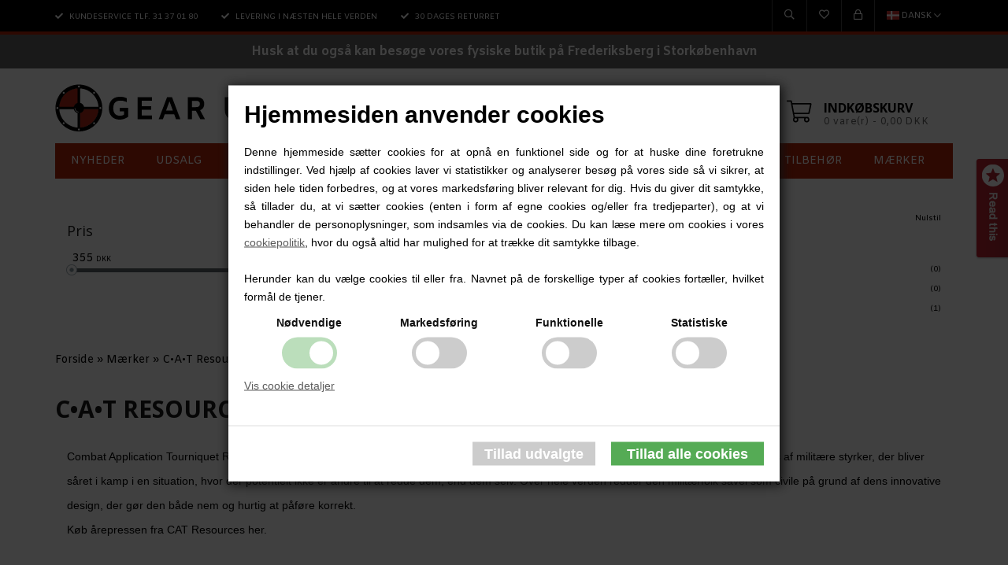

--- FILE ---
content_type: text/html; Charset=UTF-8
request_url: https://www.gear-up-shop.dk/shop/c-a-t-resources-119c1.html
body_size: 23429
content:
<!DOCTYPE html>
<html lang='da' class="webshop-html" xmlns:fb="http://ogp.me/ns/fb#">
<head>
<title>C-A-T Resources medic ifak m.m. - Trustpilot: 4.3 - Køb her </title>
    <meta http-equiv="Content-Type" content="text/html;charset=UTF-8" />
    <meta name="generator" content="DanDomain Webshop" />
    <link rel="canonical" href="https://www.gear-up-shop.dk/shop/c-a-t-resources-119c1.html"/>
    <meta property="og:title" content="C&#8226;A&#8226;T Resources"/>
    <meta property="og:url" content="https://www.gear-up-shop.dk/shop/c-a-t-resources-119c1.html"/>
    <meta name="description" content="Hos Gear Up har vi samlet det bedste inden for C-A-T Resources medic ifak m.m.. Vi tilbyder Professionelt grej & Faglig kundeservice - Se vores udvalg her">
    <meta http-equiv="Page-Enter" content="blendTrans(Duration=0)">
    <meta http-equiv="Page-Exit" content="blendTrans(Duration=0)">
    <link href="/shop/frontend/public/css/webshop.css?v=8.117.5220" rel="stylesheet" type="text/css">
    <script type="text/javascript">
        var UsesOwnDoctype = true
        var LanguageID = '26';
        var ReloadBasket = '';
        var MaxBuyMsg = 'Antal må ikke være større end';
        var MinBuyMsg = 'Antal må ikke være mindre end';
        var SelectVarMsg = 'Vælg variant før køb';
        var ProductNumber = '';
        var ProductVariantMasterID = '';
        var Keyword = '';
        var SelectVarTxt = 'Vælg variant';
        var ShowBasketUrl = '/shop/showbasket.html';
        var CurrencyReturnUrl = '/shop/c-a-t-resources-119c1.html';
        var ReqVariantSelect = 'true';
        var EnablePicProtect = false;
        var PicprotectMsg = '(c) Copyright';
        var AddedToBasketMessageTriggered = false;
        var CookiePolicy = {"cookiesRequireConsent":true,"allowTrackingCookies":false,"allowStatisticsCookies":false,"allowFunctionalCookies":false};
        setInterval(function(){SilentAjaxGetRequest(location.href);},900000);
    </script>
<script>
window.dataLayer = window.dataLayer || [];
function gtag(){dataLayer.push(arguments);}
gtag('consent', 'default', {
'ad_storage': 'denied',
'analytics_storage': 'denied',
'ad_user_data': 'denied',
'ad_personalization': 'denied',
'personalization_storage': 'denied',
'functionality_storage': 'denied',
'security_storage': 'granted'
});
</script>

<script src="https://www.googletagmanager.com/gtag/js?id=AW-938830632" class="shop-native-gtag-script" async ></script>
<script>
window.dataLayer = window.dataLayer || [];
function gtag(){dataLayer.push(arguments);}
gtag('js', new Date());
gtag('config', 'AW-938830632', { 'anonymize_ip': true,'send_page_view': false });
</script>

<script type="text/plain" class="ce-script">(function(w,d,s,l,i){w[l]=w[l]||[];w[l].push({'gtm.start':new Date().getTime(),event:'gtm.js'});var f=d.getElementsByTagName(s)[0],j=d.createElement(s),dl=l!='dataLayer'?'&l='+l:'';j.async=true;j.src='https://www.googletagmanager.com/gtm.js?id='+i+dl;f.parentNode.insertBefore(j,f);})(window,document,'script','dataLayer','GTM-KJ3NQXB');</script>
<script type="text/plain" class="ce-script">
!function(f,b,e,v,n,t,s)
{if(f.fbq)return;n=f.fbq=function(){n.callMethod?
n.callMethod.apply(n,arguments):n.queue.push(arguments)};
if(!f._fbq)f._fbq=n;n.push=n;n.loaded=!0;n.version='2.0';
n.queue=[];t=b.createElement(e);t.async=!0;
t.src=v;s=b.getElementsByTagName(e)[0];
s.parentNode.insertBefore(t,s)}(window,document,'script',
'https://connect.facebook.net/en_US/fbevents.js');
fbq('init', '889152724969888'); 
</script>
<noscript><img height="1" width="1" style="display:none"
src="https://www.facebook.com/tr?id=889152724969888&ev=PageView&noscript=1"/>
</noscript>
<script type="text/plain" class="ce-script">fbq('track', 'PageView',{},{eventID: '5AE72F65-3D20-4B4C-8FA4-FC8E8CC94696'});</script>
    <script type="text/javascript" src="/shop/frontend/public/js/webshop.all.min.js?v=8.117.5220"></script>
    <link rel="alternate" type="application/rss+xml" href="https://www.gear-up-shop.dk/shop/c-a-t-resources-119c1.rss">


<script>
    // COOKIE POPUP KNAPPER
    window.opCookieButtons = {
        accept:    "grey",  // Venstre knap - "Tillad udvalgte"
        acceptAll: "green", // Højre knap   - "Tillad alle cookies"
    }
</script>
<script>
  // Place in head
  function scheduledEvent(events)
  {
      for(var i = 0; i < events.length; i++)
      {
          var time = {
              // Visitor's local time
              local: new Date(),

              // Start time in Denmark
              start: new Date(events[i].start).getTime(),

              // End time in Denmark
              end: new Date(events[i].end).getTime(),
          };

          // Difference between visitor's local time and danish time
          time.offset = (time.local.getTimezoneOffset() + 60) * 60000;

          // The current time in Denmark
          time.now = new Date(time.local.getTime() + time.offset);

          // If the time in Denmark is after the start time and before the end time, run the callback function
          if(time.now > time.start && time.now < time.end)
          {
              events[i].callback();
          }
      }
  }
</script>
<meta name="facebook-domain-verification" content="3i0uxxrgo3bdo8156kt6t50tm1yxl7" />
<meta http-equiv="X-UA-Compatible" content="IE=edge,chrome=1" />
<meta name="viewport" content="width=device-width, initial-scale=1, user-scalable=no">

<link href="https://fonts.googleapis.com/css?family=Amiko:400,600,700|Open+Sans:400,600,700,800&display=swap" rel="stylesheet">

<link rel="stylesheet" href="/images/skins/Avocado/stylesheet/bootstrap.min.css">
<link rel="stylesheet" href="/images/skins/Avocado/stylesheet/myshoos.css?v15">

<link rel="stylesheet" href="/images/skins/Avocado/fontawesome/css/all.min.css">

<!--[if gte IE 9]>
  <style type="text/css">
    .gradient {
       filter: none;
    }
  </style>
<![endif]-->

<script type="text/javascript"> 
$(window).load(function () {
	$(".Related_BuyButton_IMG, .Related_BuyButton_ProductInfo").attr('src', '/images/skins/Avocado/images/add_to_cart.png');
});
</script>

<script src="/images/skins/Avocado/javascript/jquery.mmenu.min.all.js"></script>
<script src="/images/skins/Avocado/javascript/myshoos.js?v8.1"></script>

<link rel="apple-touch-icon" sizes="180x180" href="/images/skins/Avocado/images/favicon/apple-touch-icon.png">
<link rel="icon" type="image/png" sizes="32x32" href="/images/skins/Avocado/images/favicon/favicon-32x32.png">
<link rel="icon" type="image/png" sizes="16x16" href="/images/skins/Avocado/images/favicon/favicon-16x16.png">
<link rel="manifest" href="/images/skins/Avocado/images/favicon/site.webmanifest">
<link rel="mask-icon" href="/images/skins/Avocado/images/favicon/safari-pinned-tab.svg" color="#b62a18">
<meta name="msapplication-TileColor" content="#ffffff">
<meta name="theme-color" content="#ffffff">

<style> 
  .category_desc_bottom {
    font-family: "Amiko",sans-serif;
    font-size: 14px;
  }
  
  .frontpage_slider .container {
  	padding: 0!important;
  }
  .frontpage_slider .container img {
  	max-width: 1140px!important;
  }

.toolbar-information {
        background-color: #666;
    }
    .toolbar-information-text-container {
        text-align: center;
    }
    .toolbar-information-text {
        color: #fff;
        line-height: 43px;
        font-size: 16px;
        font-weight: 700;
    }
    @media screen and (max-width: 989px) {
        .toolbar-information {
            margin-bottom: 15px;
        }
        .toolbar-information-text {
            color: #fff;
            line-height: 35px;
            font-size: 14px;
            font-weight: 700;
        }
    }
</style>

<!-- Google Tag Manager -->
<script>(function(w,d,s,l,i){w[l]=w[l]||[];w[l].push({'gtm.start':
new Date().getTime(),event:'gtm.js'});var f=d.getElementsByTagName(s)[0],
j=d.createElement(s),dl=l!='dataLayer'?'&l='+l:'';j.async=true;j.src=
'https://naixdbkm.euh.stape.net/naixdbkm.js?id='+i+dl;f.parentNode.insertBefore(j,f);
})(window,document,'script','dataLayer','GTM-KJ3NQXB');</script>
<!-- End Google Tag Manager -->
<script src="https://apps.elfsight.com/p/platform.js" defer></script>

<meta name="google-site-verification" content="oZHVhVpHlYJfII-r9Xa-A4TPkSSJai8Ybsu_80U-DxA" />
</head>


<body class="webshop-productlist webshop-body">
<noscript><iframe src='https://www.googletagmanager.com/ns.html?id=GTM-KJ3NQXB'height='0' width='0' style='display:none;visibility:hidden'></iframe></noscript><script type="text/javascript">if(navigator.userAgent.match(/Trident/i)){document.getElementsByTagName("body")[0].className+=" explorer"}</script>

<!-- Google Tag Manager (noscript) -->
<noscript><iframe src="https://naixdbkm.euh.stape.net/ns.html?id=GTM-KJ3NQXB"
height="0" width="0" style="display:none;visibility:hidden"></iframe></noscript>
<!-- End Google Tag Manager (noscript) -->
<style type="text/css">   #CookiePolicy {       background-color: #192229;       color: #111111;       left: 0;       width: 100%;       text-align: center;       z-index: 999;   }       #CookiePolicy h1, #CookiePolicy h2, #CookiePolicy h3, #CookiePolicy h4, #CookiePolicy h5  {       color: #111111;   }   #CookiePolicy label  {       color: #111111;   }       #CookiePolicy .Close {       display: block;       text-decoration: none;       font-size: 14px;       height: 20px;       position: absolute;       right: 10px;       top: 0;       width: 20px;       color: #111111;   }       .CookiePolicyCenterText {      margin: 30px auto;      text-align: left;      max-width: 100%;      position: relative;      width: 980px;   }       .CookiePolicyText {      padding-left:10px;   }</style>    <!--googleoff: all-->
<div id="CookiePolicy" class="fixed-bottom"><div class="CookiePolicyCenterText"><div class="CookiePolicyText"><h2>Hjemmesiden anvender cookies</h2>
Denne hjemmeside sætter cookies for at opnå en funktionel side og for at huske dine foretrukne indstillinger. Ved hjælp af cookies laver vi statistikker og analyserer besøg på vores side så vi sikrer, at siden hele tiden forbedres, og at vores markedsføring bliver relevant for dig. Hvis du giver dit samtykke, så tillader du, at vi sætter cookies (enten i form af egne cookies og/eller fra tredjeparter), og at vi behandler de personoplysninger, som indsamles via de cookies. Du kan læse mere om cookies i vores <a href="/shop/terms.html?HideCookieDialog=1#cookieconsent">cookiepolitik</a>, hvor du også altid har mulighed for at trække dit samtykke tilbage.<br />
<br />
Herunder kan du vælge cookies til eller fra. Navnet på de forskellige typer af cookies fortæller, hvilket formål de tjener.<div class="cookie-policy-consents-container"><div class="cookie-policy-consents-area area-system-cookies"><input type="checkbox" checked disabled/><label>Nødvendige</label></div><div class="cookie-policy-consents-area area-tracking-cookies"><input type="checkbox" id="cookie-policy-consent-tracking" onclick="toggleConsentForCookieType(this)"/><label for="cookie-policy-consent-tracking">Markedsføring</label></div><div class="cookie-policy-consents-area area-functional-cookies"><input type="checkbox" id="cookie-policy-consent-functional" onclick="toggleConsentForCookieType(this)"/><label for="cookie-policy-consent-functional">Funktionelle</label></div><div class="cookie-policy-consents-area area-statistics-cookies"><input type="checkbox" id="cookie-policy-consent-statistics" onclick="toggleConsentForCookieType(this)"/><label for="cookie-policy-consent-statistics">Statistiske</label></div></div><div class="cookie-policy-details-link-container"><a href="#" onclick="toggleCookiePolicyDetails()">Vis cookie detaljer</a></div><div class="cookie-policy-details-container"><div class="rtable rtable--4cols"><div style="order:1;" class="rtable-cell rtable-header-cell">Cookie</div><div style="order:2;" class="rtable-cell cookie-policy-details-globally-mapped cookie-policy-details-thirdparty cookie-policy-details-column-name">_GRECAPTCHA</div><div style="order:3;" class="rtable-cell cookie-policy-details-globally-mapped cookie-policy-details-column-name">ASPSESSIONID*</div><div style="order:4;" class="rtable-cell cookie-policy-details-globally-mapped cookie-policy-details-column-name">basketIdentifier</div><div style="order:5;" class="rtable-cell cookie-policy-details-globally-mapped cookie-policy-details-column-name">DanDomainWebShop5Favorites</div><div style="order:6;" class="rtable-cell cookie-policy-details-globally-mapped cookie-policy-details-column-name">DDCookiePolicy</div><div style="order:7;" class="rtable-cell cookie-policy-details-globally-mapped cookie-policy-details-column-name">DDCookiePolicy-consent-functional</div><div style="order:8;" class="rtable-cell cookie-policy-details-globally-mapped cookie-policy-details-column-name">DDCookiePolicy-consent-statistics</div><div style="order:9;" class="rtable-cell cookie-policy-details-globally-mapped cookie-policy-details-column-name">DDCookiePolicy-consent-tracking</div><div style="order:10;" class="rtable-cell cookie-policy-details-globally-mapped cookie-policy-details-column-name">DDCookiePolicyDialog</div><div style="order:11;" class="rtable-cell cookie-policy-details-globally-mapped cookie-policy-details-column-name cookie-policy-details-exists-on-client">SharedSessionId</div><div style="order:12;" class="rtable-cell cookie-policy-details-globally-mapped cookie-policy-details-column-name">shop6TipBotFilterRandomStringValue</div><div style="order:13;" class="rtable-cell cookie-policy-details-globally-mapped cookie-policy-details-column-name">shopReviewRandomStringValue</div><div style="order:14;" class="rtable-cell cookie-policy-details-globally-mapped cookie-policy-details-column-name">shopShowBasketSendMailRandomStringValue</div><div style="order:15;" class="rtable-cell cookie-policy-details-globally-mapped cookie-policy-details-thirdparty cookie-policy-details-column-name">_fbp</div><div style="order:16;" class="rtable-cell cookie-policy-details-globally-mapped cookie-policy-details-thirdparty cookie-policy-details-column-name">_ga(Viabill)</div><div style="order:17;" class="rtable-cell cookie-policy-details-globally-mapped cookie-policy-details-thirdparty cookie-policy-details-column-name">_ga*</div><div style="order:18;" class="rtable-cell cookie-policy-details-globally-mapped cookie-policy-details-thirdparty cookie-policy-details-column-name">_gat_gtag_UA(Viabill)</div><div style="order:19;" class="rtable-cell cookie-policy-details-globally-mapped cookie-policy-details-thirdparty cookie-policy-details-column-name">_gat_gtag_UA_</div><div style="order:20;" class="rtable-cell cookie-policy-details-globally-mapped cookie-policy-details-thirdparty cookie-policy-details-column-name">_gid(Viabill)</div><div style="order:21;" class="rtable-cell cookie-policy-details-globally-mapped cookie-policy-details-thirdparty cookie-policy-details-column-name">GPS</div><div style="order:22;" class="rtable-cell cookie-policy-details-globally-mapped cookie-policy-details-thirdparty cookie-policy-details-column-name">vb-user</div><div style="order:23;" class="rtable-cell cookie-policy-details-globally-mapped cookie-policy-details-thirdparty cookie-policy-details-column-name">VISITOR_INFO1_LIVE</div><div style="order:24;" class="rtable-cell cookie-policy-details-globally-mapped cookie-policy-details-thirdparty cookie-policy-details-column-name">YSC</div><div style="order:1;" class="rtable-cell rtable-header-cell">Kategori</div><div style="order:2;" class="rtable-cell cookie-policy-details-globally-mapped cookie-policy-details-thirdparty cookie-policy-details-column-category">Nødvendige</div><div style="order:3;" class="rtable-cell cookie-policy-details-globally-mapped cookie-policy-details-column-category">Nødvendige</div><div style="order:4;" class="rtable-cell cookie-policy-details-globally-mapped cookie-policy-details-column-category">Nødvendige</div><div style="order:5;" class="rtable-cell cookie-policy-details-globally-mapped cookie-policy-details-column-category">Nødvendige</div><div style="order:6;" class="rtable-cell cookie-policy-details-globally-mapped cookie-policy-details-column-category">Nødvendige</div><div style="order:7;" class="rtable-cell cookie-policy-details-globally-mapped cookie-policy-details-column-category">Nødvendige</div><div style="order:8;" class="rtable-cell cookie-policy-details-globally-mapped cookie-policy-details-column-category">Nødvendige</div><div style="order:9;" class="rtable-cell cookie-policy-details-globally-mapped cookie-policy-details-column-category">Nødvendige</div><div style="order:10;" class="rtable-cell cookie-policy-details-globally-mapped cookie-policy-details-column-category">Nødvendige</div><div style="order:11;" class="rtable-cell cookie-policy-details-globally-mapped cookie-policy-details-column-category cookie-policy-details-exists-on-client">Nødvendige</div><div style="order:12;" class="rtable-cell cookie-policy-details-globally-mapped cookie-policy-details-column-category">Nødvendige</div><div style="order:13;" class="rtable-cell cookie-policy-details-globally-mapped cookie-policy-details-column-category">Nødvendige</div><div style="order:14;" class="rtable-cell cookie-policy-details-globally-mapped cookie-policy-details-column-category">Nødvendige</div><div style="order:15;" class="rtable-cell cookie-policy-details-globally-mapped cookie-policy-details-thirdparty cookie-policy-details-column-category">Markedsføring</div><div style="order:16;" class="rtable-cell cookie-policy-details-globally-mapped cookie-policy-details-thirdparty cookie-policy-details-column-category">Markedsføring</div><div style="order:17;" class="rtable-cell cookie-policy-details-globally-mapped cookie-policy-details-thirdparty cookie-policy-details-column-category">Markedsføring</div><div style="order:18;" class="rtable-cell cookie-policy-details-globally-mapped cookie-policy-details-thirdparty cookie-policy-details-column-category">Markedsføring</div><div style="order:19;" class="rtable-cell cookie-policy-details-globally-mapped cookie-policy-details-thirdparty cookie-policy-details-column-category">Markedsføring</div><div style="order:20;" class="rtable-cell cookie-policy-details-globally-mapped cookie-policy-details-thirdparty cookie-policy-details-column-category">Markedsføring</div><div style="order:21;" class="rtable-cell cookie-policy-details-globally-mapped cookie-policy-details-thirdparty cookie-policy-details-column-category">Markedsføring</div><div style="order:22;" class="rtable-cell cookie-policy-details-globally-mapped cookie-policy-details-thirdparty cookie-policy-details-column-category">Markedsføring</div><div style="order:23;" class="rtable-cell cookie-policy-details-globally-mapped cookie-policy-details-thirdparty cookie-policy-details-column-category">Markedsføring</div><div style="order:24;" class="rtable-cell cookie-policy-details-globally-mapped cookie-policy-details-thirdparty cookie-policy-details-column-category">Markedsføring</div><div style="order:1;" class="rtable-cell rtable-header-cell">Beskrivelse</div><div style="order:2;" class="rtable-cell cookie-policy-details-globally-mapped cookie-policy-details-thirdparty cookie-policy-details-column-description">Bruges til Google ReCaptcha<div class="cookie-policy-third-party-details-container">Google LLC</div></div><div style="order:3;" class="rtable-cell cookie-policy-details-globally-mapped cookie-policy-details-column-description">Bruges til at gemme session data</div><div style="order:4;" class="rtable-cell cookie-policy-details-globally-mapped cookie-policy-details-column-description">Bruges til at gemme kurv</div><div style="order:5;" class="rtable-cell cookie-policy-details-globally-mapped cookie-policy-details-column-description">Bruges af funktionen favorit produkter</div><div style="order:6;" class="rtable-cell cookie-policy-details-globally-mapped cookie-policy-details-column-description">Bruges til at gemme cookie samtykke</div><div style="order:7;" class="rtable-cell cookie-policy-details-globally-mapped cookie-policy-details-column-description">Bruges til at gemme cookie samtykke</div><div style="order:8;" class="rtable-cell cookie-policy-details-globally-mapped cookie-policy-details-column-description">Bruges til at gemme cookie samtykke</div><div style="order:9;" class="rtable-cell cookie-policy-details-globally-mapped cookie-policy-details-column-description">Bruges til at gemme cookie samtykke</div><div style="order:10;" class="rtable-cell cookie-policy-details-globally-mapped cookie-policy-details-column-description">Bruges til at gemme cookie samtykke</div><div style="order:11;" class="rtable-cell cookie-policy-details-globally-mapped cookie-policy-details-column-description cookie-policy-details-exists-on-client">Bruges til at gemme session data</div><div style="order:12;" class="rtable-cell cookie-policy-details-globally-mapped cookie-policy-details-column-description">Bruges af funktionen tip en ven</div><div style="order:13;" class="rtable-cell cookie-policy-details-globally-mapped cookie-policy-details-column-description">Bruges af funktionen produkt anmeldelser</div><div style="order:14;" class="rtable-cell cookie-policy-details-globally-mapped cookie-policy-details-column-description">Bruges til send kurven til en ven funktionen</div><div style="order:15;" class="rtable-cell cookie-policy-details-globally-mapped cookie-policy-details-thirdparty cookie-policy-details-column-description">Bruges af Facebook til online markedsføring<div class="cookie-policy-third-party-details-container">Facebook, Inc.</div></div><div style="order:16;" class="rtable-cell cookie-policy-details-globally-mapped cookie-policy-details-thirdparty cookie-policy-details-column-description">Google analytics bruges til at indsamle statistik om den besøgende<div class="cookie-policy-third-party-details-container">Google LLC</div></div><div style="order:17;" class="rtable-cell cookie-policy-details-globally-mapped cookie-policy-details-thirdparty cookie-policy-details-column-description">Google analytics bruges til at indsamle statistik om den besøgende<div class="cookie-policy-third-party-details-container">Google LLC</div></div><div style="order:18;" class="rtable-cell cookie-policy-details-globally-mapped cookie-policy-details-thirdparty cookie-policy-details-column-description">Bruges af Google til at tilpasse visning af annoncer<div class="cookie-policy-third-party-details-container">Google LLC</div></div><div style="order:19;" class="rtable-cell cookie-policy-details-globally-mapped cookie-policy-details-thirdparty cookie-policy-details-column-description">Bruges af Google til at tilpasse visning af annoncer<div class="cookie-policy-third-party-details-container">Google LLC</div></div><div style="order:20;" class="rtable-cell cookie-policy-details-globally-mapped cookie-policy-details-thirdparty cookie-policy-details-column-description">Google analytics bruges til at indsamle statistik om den besøgende<div class="cookie-policy-third-party-details-container">Google LLC</div></div><div style="order:21;" class="rtable-cell cookie-policy-details-globally-mapped cookie-policy-details-thirdparty cookie-policy-details-column-description">Bruges af Youtube til afspilning af video<div class="cookie-policy-third-party-details-container">youtube.com </div></div><div style="order:22;" class="rtable-cell cookie-policy-details-globally-mapped cookie-policy-details-thirdparty cookie-policy-details-column-description">Understøtter funktionen Viabill priskalkulation<div class="cookie-policy-third-party-details-container">ViaBill</div></div><div style="order:23;" class="rtable-cell cookie-policy-details-globally-mapped cookie-policy-details-thirdparty cookie-policy-details-column-description">Bruges af Youtube til afspilning af video<div class="cookie-policy-third-party-details-container">youtube.com</div></div><div style="order:24;" class="rtable-cell cookie-policy-details-globally-mapped cookie-policy-details-thirdparty cookie-policy-details-column-description">Bruges af Youtube til afspilning af video<div class="cookie-policy-third-party-details-container">youtube.com</div></div><div style="order:1;" class="rtable-cell rtable-header-cell">Udløb</div><div style="order:2;" class="rtable-cell cookie-policy-details-globally-mapped cookie-policy-details-thirdparty cookie-policy-details-column-expire">182 dage</div><div style="order:3;" class="rtable-cell cookie-policy-details-globally-mapped cookie-policy-details-column-expire">session</div><div style="order:4;" class="rtable-cell cookie-policy-details-globally-mapped cookie-policy-details-column-expire">30 dage</div><div style="order:5;" class="rtable-cell cookie-policy-details-globally-mapped cookie-policy-details-column-expire">365 dage</div><div style="order:6;" class="rtable-cell cookie-policy-details-globally-mapped cookie-policy-details-column-expire">365 dage</div><div style="order:7;" class="rtable-cell cookie-policy-details-globally-mapped cookie-policy-details-column-expire">365 dage</div><div style="order:8;" class="rtable-cell cookie-policy-details-globally-mapped cookie-policy-details-column-expire">365 dage</div><div style="order:9;" class="rtable-cell cookie-policy-details-globally-mapped cookie-policy-details-column-expire">365 dage</div><div style="order:10;" class="rtable-cell cookie-policy-details-globally-mapped cookie-policy-details-column-expire">365 dage</div><div style="order:11;" class="rtable-cell cookie-policy-details-globally-mapped cookie-policy-details-column-expire cookie-policy-details-exists-on-client">365 dage</div><div style="order:12;" class="rtable-cell cookie-policy-details-globally-mapped cookie-policy-details-column-expire">session</div><div style="order:13;" class="rtable-cell cookie-policy-details-globally-mapped cookie-policy-details-column-expire">session</div><div style="order:14;" class="rtable-cell cookie-policy-details-globally-mapped cookie-policy-details-column-expire">session</div><div style="order:15;" class="rtable-cell cookie-policy-details-globally-mapped cookie-policy-details-thirdparty cookie-policy-details-column-expire">90 dage</div><div style="order:16;" class="rtable-cell cookie-policy-details-globally-mapped cookie-policy-details-thirdparty cookie-policy-details-column-expire">730 dage</div><div style="order:17;" class="rtable-cell cookie-policy-details-globally-mapped cookie-policy-details-thirdparty cookie-policy-details-column-expire">730 dage</div><div style="order:18;" class="rtable-cell cookie-policy-details-globally-mapped cookie-policy-details-thirdparty cookie-policy-details-column-expire">1 dage</div><div style="order:19;" class="rtable-cell cookie-policy-details-globally-mapped cookie-policy-details-thirdparty cookie-policy-details-column-expire">2 minutter</div><div style="order:20;" class="rtable-cell cookie-policy-details-globally-mapped cookie-policy-details-thirdparty cookie-policy-details-column-expire">1 dage</div><div style="order:21;" class="rtable-cell cookie-policy-details-globally-mapped cookie-policy-details-thirdparty cookie-policy-details-column-expire">1 dage</div><div style="order:22;" class="rtable-cell cookie-policy-details-globally-mapped cookie-policy-details-thirdparty cookie-policy-details-column-expire">365 dage</div><div style="order:23;" class="rtable-cell cookie-policy-details-globally-mapped cookie-policy-details-thirdparty cookie-policy-details-column-expire">180 dage</div><div style="order:24;" class="rtable-cell cookie-policy-details-globally-mapped cookie-policy-details-thirdparty cookie-policy-details-column-expire">session</div></div></div><div class="cookie-policy-accept-buttons-container"><input id="cookie-policy-accept-button" data-accept-text-original="Tillad udvalgte" data-accept-text-modified="" class="cookie-policy-accept cookie-policy-button" type="button" value="Tillad udvalgte" onclick="cookiePolicyAccept('511d37d987735c5c1ef136856d2db76c75b7281d')"/><input class="cookie-policy-accept-all cookie-policy-button" type="button" value="Tillad alle cookies" onclick="cookiePolicyAcceptAll('511d37d987735c5c1ef136856d2db76c75b7281d')"/></div></div></div></div>
<!--googleon: all-->
<div id="outer-container">
   <div id="toolbar">
      <div class="container">
         <div class="row">
            <div class=" col-lg-7 col-md-7 hidden-sm hidden-xs">
               <div class="tool-bar-contents-usp">
                  <ul>
                     <li><i class="fa fa-check"></i> Kundeservice tlf. 31 37 01 80</li>
                     <li><i class="fa fa-check"></i> LEVERING I NÆSTEN HELE VERDEN</li>
                     <li><i class="fa fa-check"></i> 30 DAGES RETURRET</li>
                  </ul>
               </div>
            </div>
            <div class="col-md-5 col-sm-12 col-xs-12">
               <div class="toolbar-contents-shortcuts">
                  <ul>
                     <li class="toggle_li"><a class="toggle_search hidden-sm hidden-xs"><i class="far fa-search"></i></a></li>
                     <li class="search"><form ID="Search_Form" method="POST" action="/shop/search-1.html" style="margin:0;"><input type="hidden" name="InitSearch" value="1"><span class="SearchTitle_SearchPage">Indtast din søgning</span><br><input type="text" name="Keyword" maxlength="50" size="12" class="SearchField_SearchPage" value=""><span class="nbsp">&nbsp;</span><input type="submit" value="" name="Search" class="SubmitButton_SearchPage"><br></form></li>
                     <li class="toolbar-contents-shortcuts-favorites"><a href="/shop/favorites.html?Cookiesync=1" title="Din favoritliste"><i class="far fa-heart"></i></a></li>
                     <li class="toolbar-contents-shortcuts-customer"><a href="/shop/customer.html" title="Kundecenter"><i class="far fa-lock"></i></a></li>
                     <li class="toolbar-contents-language">
                        <a><img src="/images/skins/Avocado/images/lang/da.png"> Dansk <i class="far fa-chevron-down"></i></a>
                        <div><a href="//en.gear-up-shop.dk"><img src="/images/skins/Avocado/images/lang/en.png"> English</a></div>
                     </li>
                  </ul>
               </div>
            </div>
         </div>
      </div>
   </div>
   <div class="toolbar-information">
       <div class="container">
         <div class="row">
            <div class=" col-lg-12 col-md-12 col-sm-12 col-xs-12">
               <div class="toolbar-information-text-container">
                  <a href="#bottom_Placeholder" class="toolbar-information-text">Husk at du også kan besøge vores fysiske butik på Frederiksberg i Storkøbenhavn</a>
               </div>
            </div>
         </div>
      </div>
   </div>
   <div id="header">
      <div class="container">
         <div class="row">
            <div class="col-lg-4 col-md-4 col-xs-12">
               <div class="logo">
                  <a class="visible-xs visible-sm" href="/shop/frontpage.html"><img title="Gear Up" alt="Gear Up" border="0" class="WebShopSkinLogo" src="/images/skins/avocado/images/Gear-up-logo-2024_aflangt_RGB_dk.png"></a>
                  <a class="visible-lg visible-md hidden-sm hidden-xs" href="/shop/frontpage.html">
                  <img title="Gear Up" alt="Gear Up" border="0" class="WebShopSkinLogo" src="/images/skins/avocado/images/Gear-up-logo-2024_RGB_dk_Web-logo.svg"></a>
               </div>
               <a id="toggle_ProductMenu" class="visible-xs visible-sm" href="#Mobile_Menu"><i class="fa fa-bars"></i></a>
               <div id="Mobile_Basket" class="visible-xs visible-sm"><a href="/shop/showbasket.html"><img src="/images/skins/Avocado/images/cart_ico.png" alt=""></a></div>
            </div>
            <div class="col-md-8 col-lg-8 hidden-sm hidden-xs">
               <div class="basket_small">
<div class="basket_small-ico"><a href="/shop/showbasket.html"><img alt="" src="/images/skins/Avocado/images/cart_ico.png"></a></div>
<div class="basket_small-contents">
<div class="basket_small-contents-title"><a href="/shop/showbasket.html">Indkøbskurv</a></div>
<div class="basket_small-contents-products"><a href="/shop/showbasket.html">0 vare(r) - 0,00 DKK</a></div>
</div>
<div class="basket_small-expanded">
<div class="basket_small-expanded-delivery-fee">
<div class="row">
<div class="col-xs-7 basket_small-expanded-delivery-fee-text"></div>
<div class="col-xs-5 basket_small-expanded-delivery-fee-number"></div>
</div>
</div>
<div class="basket_small-expanded-payment-fee">
<div class="row">
<div class="col-xs-7 basket_small-expanded-payment-fee-text"></div>
<div class="col-xs-5 basket_small-expanded-payment-fee-number"></div>
</div>
</div>
<div class="basket_small-expanded-total-price">
<div class="row">
<div class="col-xs-7 basket_small-expanded-total-price-text">
          Samlet
        </div>
<div class="col-xs-5 basket_small-expanded-total-price-number"><span>0,00</span> DKK</div>
</div>
</div>
<div class="basket_small-expanded-link"><a href="/shop/showbasket.html">Gå til kassen</a></div>
</div>
</div>
            </div>
         </div>
      </div>
   </div>
   <div id="nav" class="hidden-xs hidden-sm">
      <div class="container">
         <div class="row">
            <div class="col-md-12">
               <!--categories disk cache generated--><div id="ProductmenuContainer_DIV" class="ProductmenuContainer_DIV"><span class="Heading_Productmenu Heading_ProductMenu">Produkter<br></span><style type="text/css">.ProductMenu_MenuItemBold{font-weight:bold;}</style><ul id="ProductMenu_List"><li class="RootCategory_Productmenu"><a href="/shop/nyheder-56c1.html" class="CategoryLink0_Productmenu Deactiv_Productmenu Deactiv_ProductMenu" title="Nyheder">Nyheder</a></li><li class="RootCategory_Productmenu"><a href="/shop/udsalg-3c1.html" class="CategoryLink0_Productmenu Deactiv_Productmenu Deactiv_ProductMenu" title="Udsalg">Udsalg</a></li><li class="RootCategory_Productmenu has-dropdown"><a href="/shop/udstyr-73s1.html" class="CategoryLink0_Productmenu Deactiv_Productmenu Deactiv_ProductMenu" title="Udstyr"><span class="ProductMenu_MenuItemBold">Udstyr</span></a><ul class="dropdown"><li class="SubCategory1_Productmenu"><a href="/shop/politiudstyr-89c1.html" class="CategoryLink1_Productmenu Deactiv_Productmenu Deactiv_ProductMenu" title="Politiudstyr">-Politiudstyr</a></li><li class="SubCategory1_Productmenu"><a href="/shop/k9-83c1.html" class="CategoryLink1_Productmenu Deactiv_Productmenu Deactiv_ProductMenu" title="K9">-K9</a></li><li class="SubCategory1_Productmenu"><a href="/shop/finskytteudstyr-79c1.html" class="CategoryLink1_Productmenu Deactiv_Productmenu Deactiv_ProductMenu" title="Finskytteudstyr">-Finskytteudstyr</a></li><li class="SubCategory1_Productmenu"><a href="/shop/tactigami-93c1.html" class="CategoryLink1_Productmenu Deactiv_Productmenu Deactiv_ProductMenu" title="Tactigami">-Tactigami</a></li><li class="SubCategory1_Productmenu"><a href="/shop/udstyrslommer-96c1.html" class="CategoryLink1_Productmenu Deactiv_Productmenu Deactiv_ProductMenu" title="Udstyrslommer">-Udstyrslommer</a></li><li class="SubCategory1_Productmenu"><a href="/shop/dump-pouch-78c1.html" class="CategoryLink1_Productmenu Deactiv_Productmenu Deactiv_ProductMenu" title="Dump Pouch ">-Dump Pouch </a></li><li class="SubCategory1_Productmenu"><a href="/shop/medic-ifak-87c1.html" class="CategoryLink1_Productmenu Deactiv_Productmenu Deactiv_ProductMenu" title="Medic/IFAK">-Medic/IFAK</a></li><li class="SubCategory1_Productmenu"><a href="/shop/radiolommer-90c1.html" class="CategoryLink1_Productmenu Deactiv_Productmenu Deactiv_ProductMenu" title="Radiolommer">-Radiolommer</a></li><li class="SubCategory1_Productmenu"><a href="/shop/hydration-81c1.html" class="CategoryLink1_Productmenu Deactiv_Productmenu Deactiv_ProductMenu" title="Hydration">-Hydration</a></li><li class="SubCategory1_Productmenu"><a href="/shop/hylstre-82c1.html" class="CategoryLink1_Productmenu Deactiv_Productmenu Deactiv_ProductMenu" title="Hylstre">-Hylstre</a></li><li class="SubCategory1_Productmenu"><a href="/shop/laarsystemer-85c1.html" class="CategoryLink1_Productmenu Deactiv_Productmenu Deactiv_ProductMenu" title="Lårsystemer">-Lårsystemer</a></li><li class="SubCategory1_Productmenu"><a href="/shop/armor-carrier-systems-74c1.html" class="CategoryLink1_Productmenu Deactiv_Productmenu Deactiv_ProductMenu" title="Armor Carrier Systems">-Armor Carrier Systems</a></li><li class="SubCategory1_Productmenu"><a href="/shop/basissystemer-75c1.html" class="CategoryLink1_Productmenu Deactiv_Productmenu Deactiv_ProductMenu" title="Basissystemer">-Basissystemer</a></li><li class="SubCategory1_Productmenu"><a href="/shop/chest-rig-77c1.html" class="CategoryLink1_Productmenu Deactiv_Productmenu Deactiv_ProductMenu" title="Chest Rig">-Chest Rig</a></li><li class="SubCategory1_Productmenu"><a href="/shop/plate-carrier-88c1.html" class="CategoryLink1_Productmenu Deactiv_Productmenu Deactiv_ProductMenu" title="Plate Carrier">-Plate Carrier</a></li><li class="SubCategory1_Productmenu"><a href="/shop/skulderremme-76c1.html" class="CategoryLink1_Productmenu Deactiv_Productmenu Deactiv_ProductMenu" title="Skulderremme">-Skulderremme</a></li><li class="SubCategory1_Productmenu"><a href="/shop/viper-pc-pouch-97c1.html" class="CategoryLink1_Productmenu Deactiv_Productmenu Deactiv_ProductMenu" title="VIPER PC Pouch System">-VIPER PC Pouch System</a></li><li class="SubCategory1_Productmenu"><a href="/shop/gevaerremme-80c1.html" class="CategoryLink1_Productmenu Deactiv_Productmenu Deactiv_ProductMenu" title="Geværremme">-Geværremme</a></li><li class="SubCategory1_Productmenu"><a href="/shop/tasker-94c1.html" class="CategoryLink1_Productmenu Deactiv_Productmenu Deactiv_ProductMenu" title="Tasker">-Tasker</a></li><li class="SubCategory1_Productmenu"><a href="/shop/baeltetasker-237c1.html" class="CategoryLink1_Productmenu Deactiv_Productmenu Deactiv_ProductMenu" title="Bæltetasker">Bæltetasker</a></li><li class="SubCategory1_Productmenu"><a href="/shop/smaa-rygsaekke-91c1.html" class="CategoryLink1_Productmenu Deactiv_Productmenu Deactiv_ProductMenu" title="Små Rygsække">-Små Rygsække</a></li><li class="SubCategory1_Productmenu"><a href="/shop/mellem-rygsaekke-240c1.html" class="CategoryLink1_Productmenu Deactiv_Productmenu Deactiv_ProductMenu" title="Mellem Rygsække">Mellem Rygsække</a></li><li class="SubCategory1_Productmenu"><a href="/shop/store-rygsaekke-92c1.html" class="CategoryLink1_Productmenu Deactiv_Productmenu Deactiv_ProductMenu" title="Store Rygsække">-Store Rygsække</a></li><li class="SubCategory1_Productmenu"><a href="/shop/transport-af-vaaben-95c1.html" class="CategoryLink1_Productmenu Deactiv_Productmenu Deactiv_ProductMenu" title="Transport af våben & udstyr">-Transport af våben & udstyr</a></li></ul></li><li class="RootCategory_Productmenu has-dropdown"><a href="/shop/beklaedning-4s1.html" class="CategoryLink0_Productmenu Deactiv_Productmenu Deactiv_ProductMenu" title="Beklædning & Sko"><span class="ProductMenu_MenuItemBold">Beklædning & Sko</span></a><ul class="dropdown"><li class="SubCategory1_Productmenu"><a href="/shop/militaer-jakker-11c1.html" class="CategoryLink1_Productmenu Deactiv_Productmenu Deactiv_ProductMenu" title="Militær jakker">-Militær jakker</a></li><li class="SubCategory1_Productmenu"><a href="/shop/militaer-bukser-5c1.html" class="CategoryLink1_Productmenu Deactiv_Productmenu Deactiv_ProductMenu" title="Militær bukser">Militær bukser</a></li><li class="SubCategory1_Productmenu"><a href="/shop/militaer-sko-32c1.html" class="CategoryLink1_Productmenu Deactiv_Productmenu Deactiv_ProductMenu" title="Militær sko">-Militær sko</a></li><li class="SubCategory1_Productmenu"><a href="/shop/ghillie-8c1.html" class="CategoryLink1_Productmenu Deactiv_Productmenu Deactiv_ProductMenu" title="Ghillie">-Ghillie</a></li><li class="SubCategory1_Productmenu"><a href="/shop/militaer-troejer-13c1.html" class="CategoryLink1_Productmenu Deactiv_Productmenu Deactiv_ProductMenu" title="Militær trøjer">-Militær trøjer</a></li><li class="SubCategory1_Productmenu"><a href="/shop/underbeklaedning-15c1.html" class="CategoryLink1_Productmenu Deactiv_Productmenu Deactiv_ProductMenu" title="Underbeklædning">-Underbeklædning</a></li><li class="SubCategory1_Productmenu"><a href="/shop/militaer-stoevler-33c1.html" class="CategoryLink1_Productmenu Deactiv_Productmenu Deactiv_ProductMenu" title="Militær støvler">-Militær støvler</a></li><li class="SubCategory1_Productmenu"><a href="/shop/hovedbeklaedning-10c1.html" class="CategoryLink1_Productmenu Deactiv_Productmenu Deactiv_ProductMenu" title="Hovedbeklædning">-Hovedbeklædning</a></li><li class="SubCategory1_Productmenu"><a href="/shop/skjorter-12c1.html" class="CategoryLink1_Productmenu Deactiv_Productmenu Deactiv_ProductMenu" title="Skjorter">-Skjorter</a></li><li class="SubCategory1_Productmenu"><a href="/shop/gaiters-7c1.html" class="CategoryLink1_Productmenu Deactiv_Productmenu Deactiv_ProductMenu" title="Gaiters">Gaiters</a></li><li class="SubCategory1_Productmenu"><a href="/shop/sokker-103c1.html" class="CategoryLink1_Productmenu Deactiv_Productmenu Deactiv_ProductMenu" title="Sokker">Sokker</a></li><li class="SubCategory1_Productmenu"><a href="/shop/handsker-9c1.html" class="CategoryLink1_Productmenu Deactiv_Productmenu Deactiv_ProductMenu" title="Handsker">-Handsker</a></li><li class="SubCategory1_Productmenu"><a href="/shop/militaer-t-shirts-14c1.html" class="CategoryLink1_Productmenu Deactiv_Productmenu Deactiv_ProductMenu" title="Militær T-Shirts">-Militær T-Shirts</a></li><li class="SubCategory1_Productmenu"><a href="/shop/baelter-6c1.html" class="CategoryLink1_Productmenu Deactiv_Productmenu Deactiv_ProductMenu" title="Bælter">Bælter</a></li></ul></li><li class="RootCategory_Productmenu has-dropdown"><a href="/shop/eyewear-26s1.html" class="CategoryLink0_Productmenu Deactiv_Productmenu Deactiv_ProductMenu" title="Eyewear"><span class="ProductMenu_MenuItemBold">Eyewear</span></a><ul class="dropdown"><li class="SubCategory1_Productmenu"><a href="/shop/fragmentationsbriller-27c1.html" class="CategoryLink1_Productmenu Deactiv_Productmenu Deactiv_ProductMenu" title="Fragmentationsbriller">-Fragmentationsbriller</a></li><li class="SubCategory1_Productmenu"><a href="/shop/taktiske-solbriller-29c1.html" class="CategoryLink1_Productmenu Deactiv_Productmenu Deactiv_ProductMenu" title="Taktiske Solbriller">-Taktiske Solbriller</a></li><li class="SubCategory1_Productmenu"><a href="/shop/goggles-28c1.html" class="CategoryLink1_Productmenu Deactiv_Productmenu Deactiv_ProductMenu" title="Goggles">-Goggles</a></li><li class="SubCategory1_Productmenu"><a href="/shop/tilbehoer-30c1.html" class="CategoryLink1_Productmenu Deactiv_Productmenu Deactiv_ProductMenu" title="Tilbehør til Eyewear">-Tilbehør til Eyewear</a></li></ul></li><li class="RootCategory_Productmenu has-dropdown"><a href="/shop/elektronik-16s1.html" class="CategoryLink0_Productmenu Deactiv_Productmenu Deactiv_ProductMenu" title="Elektronik"><span class="ProductMenu_MenuItemBold">Elektronik</span></a><ul class="dropdown"><li class="SubCategory1_Productmenu"><a href="/shop/inforce-%257c-taktiske-20c1.html" class="CategoryLink1_Productmenu Deactiv_Productmenu Deactiv_ProductMenu" title="INFORCE Taktiske Lygter">-INFORCE Taktiske Lygter</a></li><li class="SubCategory1_Productmenu"><a href="/shop/streamlight-taktiske-239c1.html" class="CategoryLink1_Productmenu Deactiv_Productmenu Deactiv_ProductMenu" title="Streamlight Taktiske Lygter">Streamlight Taktiske Lygter</a></li><li class="SubCategory1_Productmenu"><a href="/shop/luminaid-22c1.html" class="CategoryLink1_Productmenu Deactiv_Productmenu Deactiv_ProductMenu" title="luminAID">-luminAID</a></li><li class="SubCategory1_Productmenu"><a href="/shop/petzl-23c1.html" class="CategoryLink1_Productmenu Deactiv_Productmenu Deactiv_ProductMenu" title="Petzl">-Petzl</a></li><li class="SubCategory1_Productmenu"><a href="/shop/enerplex-19c1.html" class="CategoryLink1_Productmenu Deactiv_Productmenu Deactiv_ProductMenu" title="EnerPlex">-EnerPlex</a></li><li class="SubCategory1_Productmenu"><a href="/shop/power-practical-24c1.html" class="CategoryLink1_Productmenu Deactiv_Productmenu Deactiv_ProductMenu" title="Power Practical">-Power Practical</a></li><li class="SubCategory1_Productmenu"><a href="/shop/3m-peltor-189c1.html" class="CategoryLink1_Productmenu Deactiv_Productmenu Deactiv_ProductMenu" title="3M/Peltor">3M/Peltor</a></li><li class="SubCategory1_Productmenu"><a href="/shop/tilbehoer-25c1.html" class="CategoryLink1_Productmenu Deactiv_Productmenu Deactiv_ProductMenu" title="Tilbehør til Elektronik">-Tilbehør til Elektronik</a></li></ul></li><li class="RootCategory_Productmenu has-dropdown"><a href="/shop/knive-vaerktoej-36s1.html" class="CategoryLink0_Productmenu Deactiv_Productmenu Deactiv_ProductMenu" title="Knive & Værktøj"><span class="ProductMenu_MenuItemBold">Knive & Værktøj</span></a><ul class="dropdown"><li class="SubCategory1_Productmenu"><a href="/shop/foldeknive-225c1.html" class="CategoryLink1_Productmenu Deactiv_Productmenu Deactiv_ProductMenu" title="Foldeknive">Foldeknive</a></li><li class="SubCategory1_Productmenu"><a href="/shop/oekser-227c1.html" class="CategoryLink1_Productmenu Deactiv_Productmenu Deactiv_ProductMenu" title="Økser">Økser</a></li><li class="SubCategory1_Productmenu"><a href="/shop/multivaerktoej-228c1.html" class="CategoryLink1_Productmenu Deactiv_Productmenu Deactiv_ProductMenu" title="Multiværktøj">Multiværktøj</a></li><li class="SubCategory1_Productmenu"><a href="/shop/tilbehoer-50c1.html" class="CategoryLink1_Productmenu Deactiv_Productmenu Deactiv_ProductMenu" title="Tilbehør til Knive & Værktøj">-Tilbehør til Knive & Værktøj</a></li><li class="SubCategory1_Productmenu"><a href="/shop/dolke-226c1.html" class="CategoryLink1_Productmenu Deactiv_Productmenu Deactiv_ProductMenu" title="Dolke">Dolke</a></li><li class="SubCategory1_Productmenu"><a href="/shop/macheter-229c1.html" class="CategoryLink1_Productmenu Deactiv_Productmenu Deactiv_ProductMenu" title="Macheter">Macheter</a></li></ul></li><li class="RootCategory_Productmenu has-dropdown"><a href="/shop/tilbehoer-57s1.html" class="CategoryLink0_Productmenu Deactiv_Productmenu Deactiv_ProductMenu" title="Tilbehør"><span class="ProductMenu_MenuItemBold">Tilbehør</span></a><ul class="dropdown"><li class="SubCategory1_Productmenu"><a href="/shop/battle-bears-59c1.html" class="CategoryLink1_Productmenu Deactiv_Productmenu Deactiv_ProductMenu" title="Battle Bears">-Battle Bears</a></li><li class="SubCategory1_Productmenu"><a href="/shop/blade-tech-hylstre-60c1.html" class="CategoryLink1_Productmenu Deactiv_Productmenu Deactiv_ProductMenu" title="Blade-Tech Hylstre">-Blade-Tech Hylstre</a></li><li class="SubCategory1_Productmenu"><a href="/shop/hoerevaern-58c1.html" class="CategoryLink1_Productmenu Deactiv_Productmenu Deactiv_ProductMenu" title="Høreværn">-Høreværn</a></li><li class="SubCategory1_Productmenu"><a href="/shop/velcromaerker-patches-71c1.html" class="CategoryLink1_Productmenu Deactiv_Productmenu Deactiv_ProductMenu" title="Velcromærker - Patches">-Velcromærker - Patches</a></li><li class="SubCategory1_Productmenu"><a href="/shop/knae-albuebeskyttelse-65c1.html" class="CategoryLink1_Productmenu Deactiv_Productmenu Deactiv_ProductMenu" title="Knæ & Albuebeskyttelse">-Knæ & Albuebeskyttelse</a></li><li class="SubCategory1_Productmenu"><a href="/shop/soveposer-70c1.html" class="CategoryLink1_Productmenu Deactiv_Productmenu Deactiv_ProductMenu" title="Soveposer">-Soveposer</a></li><li class="SubCategory1_Productmenu"><a href="/shop/div-sikkerhedsudstyr-63c1.html" class="CategoryLink1_Productmenu Deactiv_Productmenu Deactiv_ProductMenu" title="Div. Sikkerhedsudstyr">-Div. Sikkerhedsudstyr</a></li><li class="SubCategory1_Productmenu"><a href="/shop/overlevelsesgrej-67c1.html" class="CategoryLink1_Productmenu Deactiv_Productmenu Deactiv_ProductMenu" title="Overlevelsesgrej">-Overlevelsesgrej</a></li><li class="SubCategory1_Productmenu"><a href="/shop/skriveredskaber-69c1.html" class="CategoryLink1_Productmenu Deactiv_Productmenu Deactiv_ProductMenu" title="Skriveredskaber">-Skriveredskaber</a></li><li class="SubCategory1_Productmenu"><a href="/shop/vaabentilbehoer-72c1.html" class="CategoryLink1_Productmenu Deactiv_Productmenu Deactiv_ProductMenu" title="Våbentilbehør">-Våbentilbehør</a></li><li class="SubCategory1_Productmenu"><a href="/shop/blandet-tilbehoer-61c1.html" class="CategoryLink1_Productmenu Deactiv_Productmenu Deactiv_ProductMenu" title="Blandet Tilbehør">-Blandet Tilbehør</a></li></ul></li><li class="RootCategory_Productmenu has-dropdown"><a href="/shop/maerker-104s1.html" class="CategoryLink0_Productmenu Deactiv_Productmenu Deactiv_ProductMenu" title="Mærker"><span class="ProductMenu_MenuItemBold">Mærker</span></a><ul class="dropdown"><li class="SubCategory1_Productmenu"><a href="/shop/agilite-106c1.html" class="CategoryLink1_Productmenu Deactiv_Productmenu Deactiv_ProductMenu" title="Agilite">-Agilite</a></li><li class="SubCategory1_Productmenu"><a href="/shop/alta-tactical-107c1.html" class="CategoryLink1_Productmenu Deactiv_Productmenu Deactiv_ProductMenu" title="Alta Tactical">-Alta Tactical</a></li><li class="SubCategory1_Productmenu"><a href="/shop/bates-108c1.html" class="CategoryLink1_Productmenu Deactiv_Productmenu Deactiv_ProductMenu" title="Bates">-Bates</a></li><li class="SubCategory1_Productmenu"><a href="/shop/blackhawk-109c1.html" class="CategoryLink1_Productmenu Deactiv_Productmenu Deactiv_ProductMenu" title="Blackhawk">-Blackhawk</a></li><li class="SubCategory1_Productmenu"><a href="/shop/blade-tech-110c1.html" class="CategoryLink1_Productmenu Deactiv_Productmenu Deactiv_ProductMenu" title="Blade-Tech">-Blade-Tech</a></li><li class="SubCategory1_Productmenu"><a href="/shop/buck-knives-190c1.html" class="CategoryLink1_Productmenu Deactiv_Productmenu Deactiv_ProductMenu" title="Buck Knives">Buck Knives</a></li><li class="SubCategory1_Productmenu"><a href="/shop/boker-111c1.html" class="CategoryLink1_Productmenu Deactiv_Productmenu Deactiv_ProductMenu" title="Böker">-Böker</a></li><li class="SubCategory1_Productmenu active"><a name="ActiveCategory_A" ID="ActiveCategory_A"></a><a href="/shop/c-a-t-resources-119c1.html" class="CategoryLink1_Productmenu Activ_Productmenu Activ_ProductMenu" title="C•A•T Resources">-C•A•T Resources</a></li><li class="SubCategory1_Productmenu"><a href="/shop/camelbak-223c1.html" class="CategoryLink1_Productmenu Deactiv_Productmenu Deactiv_ProductMenu" title="Camelbak">Camelbak</a></li><li class="SubCategory1_Productmenu"><a href="/shop/carinthia-114c1.html" class="CategoryLink1_Productmenu Deactiv_Productmenu Deactiv_ProductMenu" title="Carinthia">-Carinthia</a></li><li class="SubCategory1_Productmenu"><a href="/shop/cat-outdoors-inc-112c1.html" class="CategoryLink1_Productmenu Deactiv_Productmenu Deactiv_ProductMenu" title="CAT Outdoors Inc">-CAT Outdoors Inc</a></li><li class="SubCategory1_Productmenu"><a href="/shop/cetacea-117c1.html" class="CategoryLink1_Productmenu Deactiv_Productmenu Deactiv_ProductMenu" title="Cetacea">-Cetacea</a></li><li class="SubCategory1_Productmenu"><a href="/shop/condor-tool-knife-118c1.html" class="CategoryLink1_Productmenu Deactiv_Productmenu Deactiv_ProductMenu" title="Condor Tool & Knife">-Condor Tool & Knife</a></li><li class="SubCategory1_Productmenu"><a href="/shop/crkt-113c1.html" class="CategoryLink1_Productmenu Deactiv_Productmenu Deactiv_ProductMenu" title="CRKT">-CRKT</a></li><li class="SubCategory1_Productmenu"><a href="/shop/devold-120c1.html" class="CategoryLink1_Productmenu Deactiv_Productmenu Deactiv_ProductMenu" title="Devold">-Devold</a></li><li class="SubCategory1_Productmenu"><a href="/shop/eberlestock-122c1.html" class="CategoryLink1_Productmenu Deactiv_Productmenu Deactiv_ProductMenu" title="Eberlestock">-Eberlestock</a></li><li class="SubCategory1_Productmenu"><a href="/shop/flexfit-125c1.html" class="CategoryLink1_Productmenu Deactiv_Productmenu Deactiv_ProductMenu" title="FlexFit">-FlexFit</a></li><li class="SubCategory1_Productmenu"><a href="/shop/gear-up-gear-127c1.html" class="CategoryLink1_Productmenu Deactiv_Productmenu Deactiv_ProductMenu" title="Gear Up Gear">-Gear Up Gear</a></li><li class="SubCategory1_Productmenu"><a href="/shop/gerber-128c1.html" class="CategoryLink1_Productmenu Deactiv_Productmenu Deactiv_ProductMenu" title="Gerber">-Gerber</a></li><li class="SubCategory1_Productmenu"><a href="/shop/gwa-126c1.html" class="CategoryLink1_Productmenu Deactiv_Productmenu Deactiv_ProductMenu" title="GWA">-GWA</a></li><li class="SubCategory1_Productmenu"><a href="/shop/haix-236c1.html" class="CategoryLink1_Productmenu Deactiv_Productmenu Deactiv_ProductMenu" title="Haix">Haix</a></li><li class="SubCategory1_Productmenu"><a href="/shop/haley-strategic-129c1.html" class="CategoryLink1_Productmenu Deactiv_Productmenu Deactiv_ProductMenu" title="Haley Strategic">-Haley Strategic</a></li><li class="SubCategory1_Productmenu"><a href="/shop/hoppes-131c1.html" class="CategoryLink1_Productmenu Deactiv_Productmenu Deactiv_ProductMenu" title="Hoppes">-Hoppes</a></li><li class="SubCategory1_Productmenu"><a href="/shop/inforce-132c1.html" class="CategoryLink1_Productmenu Deactiv_Productmenu Deactiv_ProductMenu" title="INFORCE">-INFORCE</a></li><li class="SubCategory1_Productmenu"><a href="/shop/insta-fire-221c1.html" class="CategoryLink1_Productmenu Deactiv_Productmenu Deactiv_ProductMenu" title="Insta Fire">Insta Fire</a></li><li class="SubCategory1_Productmenu"><a href="/shop/itw-133c1.html" class="CategoryLink1_Productmenu Deactiv_Productmenu Deactiv_ProductMenu" title="ITW">-ITW</a></li><li class="SubCategory1_Productmenu"><a href="/shop/keela-134c1.html" class="CategoryLink1_Productmenu Deactiv_Productmenu Deactiv_ProductMenu" title="Keela">-Keela</a></li><li class="SubCategory1_Productmenu"><a href="/shop/kershaw-135c1.html" class="CategoryLink1_Productmenu Deactiv_Productmenu Deactiv_ProductMenu" title="Kershaw">-Kershaw</a></li><li class="SubCategory1_Productmenu"><a href="/shop/klymit-222c1.html" class="CategoryLink1_Productmenu Deactiv_Productmenu Deactiv_ProductMenu" title="Klymit">Klymit</a></li><li class="SubCategory1_Productmenu"><a href="/shop/leatherman-137c1.html" class="CategoryLink1_Productmenu Deactiv_Productmenu Deactiv_ProductMenu" title="Leatherman">-Leatherman</a></li><li class="SubCategory1_Productmenu"><a href="/shop/maglula-141c1.html" class="CategoryLink1_Productmenu Deactiv_Productmenu Deactiv_ProductMenu" title="MAGLula">-MAGLula</a></li><li class="SubCategory1_Productmenu"><a href="/shop/magpul-144c1.html" class="CategoryLink1_Productmenu Deactiv_Productmenu Deactiv_ProductMenu" title="Magpul">-Magpul</a></li><li class="SubCategory1_Productmenu"><a href="/shop/major-league-viking-145c1.html" class="CategoryLink1_Productmenu Deactiv_Productmenu Deactiv_ProductMenu" title="Major League Viking">-Major League Viking</a></li><li class="SubCategory1_Productmenu"><a href="/shop/marz-tactical-146c1.html" class="CategoryLink1_Productmenu Deactiv_Productmenu Deactiv_ProductMenu" title="Marz Tactical">-Marz Tactical</a></li><li class="SubCategory1_Productmenu"><a href="/shop/mechanix-148c1.html" class="CategoryLink1_Productmenu Deactiv_Productmenu Deactiv_ProductMenu" title="Mechanix">-Mechanix</a></li><li class="SubCategory1_Productmenu"><a href="/shop/merrell-149c1.html" class="CategoryLink1_Productmenu Deactiv_Productmenu Deactiv_ProductMenu" title="Merrell">-Merrell</a></li><li class="SubCategory1_Productmenu"><a href="/shop/mil-spec-monkey-150c1.html" class="CategoryLink1_Productmenu Deactiv_Productmenu Deactiv_ProductMenu" title="Mil Spec Monkey">-Mil Spec Monkey</a></li><li class="SubCategory1_Productmenu"><a href="/shop/muela-knives-151c1.html" class="CategoryLink1_Productmenu Deactiv_Productmenu Deactiv_ProductMenu" title="Muela Knives">-Muela Knives</a></li><li class="SubCategory1_Productmenu"><a href="/shop/nalgene-152c1.html" class="CategoryLink1_Productmenu Deactiv_Productmenu Deactiv_ProductMenu" title="Nalgene">-Nalgene</a></li><li class="SubCategory1_Productmenu"><a href="/shop/nite-ize-153c1.html" class="CategoryLink1_Productmenu Deactiv_Productmenu Deactiv_ProductMenu" title="Nite Ize">-Nite Ize</a></li><li class="SubCategory1_Productmenu"><a href="/shop/norse-rescue-234c1.html" class="CategoryLink1_Productmenu Deactiv_Productmenu Deactiv_ProductMenu" title="Norse Rescue">Norse Rescue</a></li><li class="SubCategory1_Productmenu"><a href="/shop/ontario-knife-company-155c1.html" class="CategoryLink1_Productmenu Deactiv_Productmenu Deactiv_ProductMenu" title="Ontario Knife Company">-Ontario Knife Company</a></li><li class="SubCategory1_Productmenu"><a href="/shop/otte-gear-154c1.html" class="CategoryLink1_Productmenu Deactiv_Productmenu Deactiv_ProductMenu" title="OTTE Gear">-OTTE Gear</a></li><li class="SubCategory1_Productmenu"><a href="/shop/petzl-156c1.html" class="CategoryLink1_Productmenu Deactiv_Productmenu Deactiv_ProductMenu" title="Petzl">-Petzl</a></li><li class="SubCategory1_Productmenu"><a href="/shop/phoenix-denmark-235c1.html" class="CategoryLink1_Productmenu Deactiv_Productmenu Deactiv_ProductMenu" title="Phoenix Denmark">Phoenix Denmark</a></li><li class="SubCategory1_Productmenu"><a href="/shop/power-practical-158c1.html" class="CategoryLink1_Productmenu Deactiv_Productmenu Deactiv_ProductMenu" title="Power Practical">-Power Practical</a></li><li class="SubCategory1_Productmenu"><a href="/shop/propper-159c1.html" class="CategoryLink1_Productmenu Deactiv_Productmenu Deactiv_ProductMenu" title="Propper">-Propper</a></li><li class="SubCategory1_Productmenu"><a href="/shop/rite-in-the-160c1.html" class="CategoryLink1_Productmenu Deactiv_Productmenu Deactiv_ProductMenu" title="Rite in the Rain">-Rite in the Rain</a></li><li class="SubCategory1_Productmenu"><a href="/shop/s-o-tech-161c1.html" class="CategoryLink1_Productmenu Deactiv_Productmenu Deactiv_ProductMenu" title="S.O. Tech">-S.O. Tech</a></li><li class="SubCategory1_Productmenu"><a href="/shop/salomon-224c1.html" class="CategoryLink1_Productmenu Deactiv_Productmenu Deactiv_ProductMenu" title="Salomon">Salomon</a></li><li class="SubCategory1_Productmenu"><a href="/shop/savotta-165c1.html" class="CategoryLink1_Productmenu Deactiv_Productmenu Deactiv_ProductMenu" title="Savotta">-Savotta</a></li><li class="SubCategory1_Productmenu"><a href="/shop/smith-optics-167c1.html" class="CategoryLink1_Productmenu Deactiv_Productmenu Deactiv_ProductMenu" title="Smith Optics">-Smith Optics</a></li><li class="SubCategory1_Productmenu"><a href="/shop/snigel-192c1.html" class="CategoryLink1_Productmenu Deactiv_Productmenu Deactiv_ProductMenu" title="Snigel">Snigel</a></li><li class="SubCategory1_Productmenu"><a href="/shop/snugpak-168c1.html" class="CategoryLink1_Productmenu Deactiv_Productmenu Deactiv_ProductMenu" title="Snugpak">-Snugpak</a></li><li class="SubCategory1_Productmenu"><a href="/shop/sog-162c1.html" class="CategoryLink1_Productmenu Deactiv_Productmenu Deactiv_ProductMenu" title="SOG">-SOG</a></li><li class="SubCategory1_Productmenu"><a href="/shop/source-169c1.html" class="CategoryLink1_Productmenu Deactiv_Productmenu Deactiv_ProductMenu" title="Source">-Source</a></li><li class="SubCategory1_Productmenu"><a href="/shop/spartan-blades-170c1.html" class="CategoryLink1_Productmenu Deactiv_Productmenu Deactiv_ProductMenu" title="Spartan Blades">-Spartan Blades</a></li><li class="SubCategory1_Productmenu"><a href="/shop/spyderco-172c1.html" class="CategoryLink1_Productmenu Deactiv_Productmenu Deactiv_ProductMenu" title="Spyderco">-Spyderco</a></li><li class="SubCategory1_Productmenu"><a href="/shop/streamlight-238c1.html" class="CategoryLink1_Productmenu Deactiv_Productmenu Deactiv_ProductMenu" title="Streamlight">Streamlight</a></li><li class="SubCategory1_Productmenu"><a href="/shop/tactical-medical-solutions-174c1.html" class="CategoryLink1_Productmenu Deactiv_Productmenu Deactiv_ProductMenu" title="Tactical Medical Solutions">-Tactical Medical Solutions</a></li><li class="SubCategory1_Productmenu"><a href="/shop/tactical-tailor-175c1.html" class="CategoryLink1_Productmenu Deactiv_Productmenu Deactiv_ProductMenu" title="Tactical Tailor">-Tactical Tailor</a></li><li class="SubCategory1_Productmenu"><a href="/shop/tardigrade-tactical-176c1.html" class="CategoryLink1_Productmenu Deactiv_Productmenu Deactiv_ProductMenu" title="Tardigrade Tactical">-Tardigrade Tactical</a></li><li class="SubCategory1_Productmenu"><a href="/shop/tasmanian-tiger-177c1.html" class="CategoryLink1_Productmenu Deactiv_Productmenu Deactiv_ProductMenu" title="Tasmanian Tiger">-Tasmanian Tiger</a></li><li class="SubCategory1_Productmenu"><a href="/shop/thorlo-178c1.html" class="CategoryLink1_Productmenu Deactiv_Productmenu Deactiv_ProductMenu" title="Thorlo">-Thorlo</a></li><li class="SubCategory1_Productmenu"><a href="/shop/thyrm-179c1.html" class="CategoryLink1_Productmenu Deactiv_Productmenu Deactiv_ProductMenu" title="Thyrm">-Thyrm</a></li><li class="SubCategory1_Productmenu"><a href="/shop/tops-173c1.html" class="CategoryLink1_Productmenu Deactiv_Productmenu Deactiv_ProductMenu" title="TOPS">-TOPS</a></li><li class="SubCategory1_Productmenu"><a href="/shop/vertx-182c1.html" class="CategoryLink1_Productmenu Deactiv_Productmenu Deactiv_ProductMenu" title="Vertx">-Vertx</a></li><li class="SubCategory1_Productmenu"><a href="/shop/warmpeace-183c1.html" class="CategoryLink1_Productmenu Deactiv_Productmenu Deactiv_ProductMenu" title="Warmpeace">-Warmpeace</a></li><li class="SubCategory1_Productmenu"><a href="/shop/willumsen-cph-193c1.html" class="CategoryLink1_Productmenu Deactiv_Productmenu Deactiv_ProductMenu" title="Willumsen CPH">Willumsen CPH</a></li><li class="SubCategory1_Productmenu"><a href="/shop/wisport-231c1.html" class="CategoryLink1_Productmenu Deactiv_Productmenu Deactiv_ProductMenu" title="Wisport">Wisport</a></li><li class="SubCategory1_Productmenu"><a href="/shop/xgo-184c1.html" class="CategoryLink1_Productmenu Deactiv_Productmenu Deactiv_ProductMenu" title="XGO">-XGO</a></li><li class="SubCategory1_Productmenu"><a href="/shop/zero-tolerance-186c1.html" class="CategoryLink1_Productmenu Deactiv_Productmenu Deactiv_ProductMenu" title="Zero Tolerance">-Zero Tolerance</a></li></ul></li></ul><!--<CategoryStructure></CategoryStructure>--></div><input type="hidden" value="102" id="RootCatagory"><!--categories loaded in: 1623ms-->
            </div>
         </div>
      </div>
   </div>
   <div id="hidden_menu" class="hidden">
      <!--categories disk cache generated--><div id="ProductmenuContainer_DIV" class="ProductmenuContainer_DIV"><span class="Heading_Productmenu Heading_ProductMenu">Produkter<br></span><style type="text/css">.ProductMenu_MenuItemBold{font-weight:bold;}</style><ul id="ProductMenu_List"><li class="RootCategory_Productmenu"><a href="/shop/nyheder-56c1.html" class="CategoryLink0_Productmenu Deactiv_Productmenu Deactiv_ProductMenu" title="Nyheder">Nyheder</a></li><li class="RootCategory_Productmenu"><a href="/shop/udsalg-3c1.html" class="CategoryLink0_Productmenu Deactiv_Productmenu Deactiv_ProductMenu" title="Udsalg">Udsalg</a></li><li class="RootCategory_Productmenu has-dropdown"><a href="/shop/udstyr-73s1.html" class="CategoryLink0_Productmenu Deactiv_Productmenu Deactiv_ProductMenu" title="Udstyr"><span class="ProductMenu_MenuItemBold">Udstyr</span></a><ul class="dropdown"><li class="SubCategory1_Productmenu"><a href="/shop/politiudstyr-89c1.html" class="CategoryLink1_Productmenu Deactiv_Productmenu Deactiv_ProductMenu" title="Politiudstyr">-Politiudstyr</a></li><li class="SubCategory1_Productmenu"><a href="/shop/k9-83c1.html" class="CategoryLink1_Productmenu Deactiv_Productmenu Deactiv_ProductMenu" title="K9">-K9</a></li><li class="SubCategory1_Productmenu"><a href="/shop/finskytteudstyr-79c1.html" class="CategoryLink1_Productmenu Deactiv_Productmenu Deactiv_ProductMenu" title="Finskytteudstyr">-Finskytteudstyr</a></li><li class="SubCategory1_Productmenu"><a href="/shop/tactigami-93c1.html" class="CategoryLink1_Productmenu Deactiv_Productmenu Deactiv_ProductMenu" title="Tactigami">-Tactigami</a></li><li class="SubCategory1_Productmenu"><a href="/shop/udstyrslommer-96c1.html" class="CategoryLink1_Productmenu Deactiv_Productmenu Deactiv_ProductMenu" title="Udstyrslommer">-Udstyrslommer</a></li><li class="SubCategory1_Productmenu"><a href="/shop/dump-pouch-78c1.html" class="CategoryLink1_Productmenu Deactiv_Productmenu Deactiv_ProductMenu" title="Dump Pouch ">-Dump Pouch </a></li><li class="SubCategory1_Productmenu"><a href="/shop/medic-ifak-87c1.html" class="CategoryLink1_Productmenu Deactiv_Productmenu Deactiv_ProductMenu" title="Medic/IFAK">-Medic/IFAK</a></li><li class="SubCategory1_Productmenu"><a href="/shop/radiolommer-90c1.html" class="CategoryLink1_Productmenu Deactiv_Productmenu Deactiv_ProductMenu" title="Radiolommer">-Radiolommer</a></li><li class="SubCategory1_Productmenu"><a href="/shop/hydration-81c1.html" class="CategoryLink1_Productmenu Deactiv_Productmenu Deactiv_ProductMenu" title="Hydration">-Hydration</a></li><li class="SubCategory1_Productmenu"><a href="/shop/hylstre-82c1.html" class="CategoryLink1_Productmenu Deactiv_Productmenu Deactiv_ProductMenu" title="Hylstre">-Hylstre</a></li><li class="SubCategory1_Productmenu"><a href="/shop/laarsystemer-85c1.html" class="CategoryLink1_Productmenu Deactiv_Productmenu Deactiv_ProductMenu" title="Lårsystemer">-Lårsystemer</a></li><li class="SubCategory1_Productmenu"><a href="/shop/armor-carrier-systems-74c1.html" class="CategoryLink1_Productmenu Deactiv_Productmenu Deactiv_ProductMenu" title="Armor Carrier Systems">-Armor Carrier Systems</a></li><li class="SubCategory1_Productmenu"><a href="/shop/basissystemer-75c1.html" class="CategoryLink1_Productmenu Deactiv_Productmenu Deactiv_ProductMenu" title="Basissystemer">-Basissystemer</a></li><li class="SubCategory1_Productmenu"><a href="/shop/chest-rig-77c1.html" class="CategoryLink1_Productmenu Deactiv_Productmenu Deactiv_ProductMenu" title="Chest Rig">-Chest Rig</a></li><li class="SubCategory1_Productmenu"><a href="/shop/plate-carrier-88c1.html" class="CategoryLink1_Productmenu Deactiv_Productmenu Deactiv_ProductMenu" title="Plate Carrier">-Plate Carrier</a></li><li class="SubCategory1_Productmenu"><a href="/shop/skulderremme-76c1.html" class="CategoryLink1_Productmenu Deactiv_Productmenu Deactiv_ProductMenu" title="Skulderremme">-Skulderremme</a></li><li class="SubCategory1_Productmenu"><a href="/shop/viper-pc-pouch-97c1.html" class="CategoryLink1_Productmenu Deactiv_Productmenu Deactiv_ProductMenu" title="VIPER PC Pouch System">-VIPER PC Pouch System</a></li><li class="SubCategory1_Productmenu"><a href="/shop/gevaerremme-80c1.html" class="CategoryLink1_Productmenu Deactiv_Productmenu Deactiv_ProductMenu" title="Geværremme">-Geværremme</a></li><li class="SubCategory1_Productmenu"><a href="/shop/tasker-94c1.html" class="CategoryLink1_Productmenu Deactiv_Productmenu Deactiv_ProductMenu" title="Tasker">-Tasker</a></li><li class="SubCategory1_Productmenu"><a href="/shop/baeltetasker-237c1.html" class="CategoryLink1_Productmenu Deactiv_Productmenu Deactiv_ProductMenu" title="Bæltetasker">Bæltetasker</a></li><li class="SubCategory1_Productmenu"><a href="/shop/smaa-rygsaekke-91c1.html" class="CategoryLink1_Productmenu Deactiv_Productmenu Deactiv_ProductMenu" title="Små Rygsække">-Små Rygsække</a></li><li class="SubCategory1_Productmenu"><a href="/shop/mellem-rygsaekke-240c1.html" class="CategoryLink1_Productmenu Deactiv_Productmenu Deactiv_ProductMenu" title="Mellem Rygsække">Mellem Rygsække</a></li><li class="SubCategory1_Productmenu"><a href="/shop/store-rygsaekke-92c1.html" class="CategoryLink1_Productmenu Deactiv_Productmenu Deactiv_ProductMenu" title="Store Rygsække">-Store Rygsække</a></li><li class="SubCategory1_Productmenu"><a href="/shop/transport-af-vaaben-95c1.html" class="CategoryLink1_Productmenu Deactiv_Productmenu Deactiv_ProductMenu" title="Transport af våben & udstyr">-Transport af våben & udstyr</a></li></ul></li><li class="RootCategory_Productmenu has-dropdown"><a href="/shop/beklaedning-4s1.html" class="CategoryLink0_Productmenu Deactiv_Productmenu Deactiv_ProductMenu" title="Beklædning & Sko"><span class="ProductMenu_MenuItemBold">Beklædning & Sko</span></a><ul class="dropdown"><li class="SubCategory1_Productmenu"><a href="/shop/militaer-jakker-11c1.html" class="CategoryLink1_Productmenu Deactiv_Productmenu Deactiv_ProductMenu" title="Militær jakker">-Militær jakker</a></li><li class="SubCategory1_Productmenu"><a href="/shop/militaer-bukser-5c1.html" class="CategoryLink1_Productmenu Deactiv_Productmenu Deactiv_ProductMenu" title="Militær bukser">Militær bukser</a></li><li class="SubCategory1_Productmenu"><a href="/shop/militaer-sko-32c1.html" class="CategoryLink1_Productmenu Deactiv_Productmenu Deactiv_ProductMenu" title="Militær sko">-Militær sko</a></li><li class="SubCategory1_Productmenu"><a href="/shop/ghillie-8c1.html" class="CategoryLink1_Productmenu Deactiv_Productmenu Deactiv_ProductMenu" title="Ghillie">-Ghillie</a></li><li class="SubCategory1_Productmenu"><a href="/shop/militaer-troejer-13c1.html" class="CategoryLink1_Productmenu Deactiv_Productmenu Deactiv_ProductMenu" title="Militær trøjer">-Militær trøjer</a></li><li class="SubCategory1_Productmenu"><a href="/shop/underbeklaedning-15c1.html" class="CategoryLink1_Productmenu Deactiv_Productmenu Deactiv_ProductMenu" title="Underbeklædning">-Underbeklædning</a></li><li class="SubCategory1_Productmenu"><a href="/shop/militaer-stoevler-33c1.html" class="CategoryLink1_Productmenu Deactiv_Productmenu Deactiv_ProductMenu" title="Militær støvler">-Militær støvler</a></li><li class="SubCategory1_Productmenu"><a href="/shop/hovedbeklaedning-10c1.html" class="CategoryLink1_Productmenu Deactiv_Productmenu Deactiv_ProductMenu" title="Hovedbeklædning">-Hovedbeklædning</a></li><li class="SubCategory1_Productmenu"><a href="/shop/skjorter-12c1.html" class="CategoryLink1_Productmenu Deactiv_Productmenu Deactiv_ProductMenu" title="Skjorter">-Skjorter</a></li><li class="SubCategory1_Productmenu"><a href="/shop/gaiters-7c1.html" class="CategoryLink1_Productmenu Deactiv_Productmenu Deactiv_ProductMenu" title="Gaiters">Gaiters</a></li><li class="SubCategory1_Productmenu"><a href="/shop/sokker-103c1.html" class="CategoryLink1_Productmenu Deactiv_Productmenu Deactiv_ProductMenu" title="Sokker">Sokker</a></li><li class="SubCategory1_Productmenu"><a href="/shop/handsker-9c1.html" class="CategoryLink1_Productmenu Deactiv_Productmenu Deactiv_ProductMenu" title="Handsker">-Handsker</a></li><li class="SubCategory1_Productmenu"><a href="/shop/militaer-t-shirts-14c1.html" class="CategoryLink1_Productmenu Deactiv_Productmenu Deactiv_ProductMenu" title="Militær T-Shirts">-Militær T-Shirts</a></li><li class="SubCategory1_Productmenu"><a href="/shop/baelter-6c1.html" class="CategoryLink1_Productmenu Deactiv_Productmenu Deactiv_ProductMenu" title="Bælter">Bælter</a></li></ul></li><li class="RootCategory_Productmenu has-dropdown"><a href="/shop/eyewear-26s1.html" class="CategoryLink0_Productmenu Deactiv_Productmenu Deactiv_ProductMenu" title="Eyewear"><span class="ProductMenu_MenuItemBold">Eyewear</span></a><ul class="dropdown"><li class="SubCategory1_Productmenu"><a href="/shop/fragmentationsbriller-27c1.html" class="CategoryLink1_Productmenu Deactiv_Productmenu Deactiv_ProductMenu" title="Fragmentationsbriller">-Fragmentationsbriller</a></li><li class="SubCategory1_Productmenu"><a href="/shop/taktiske-solbriller-29c1.html" class="CategoryLink1_Productmenu Deactiv_Productmenu Deactiv_ProductMenu" title="Taktiske Solbriller">-Taktiske Solbriller</a></li><li class="SubCategory1_Productmenu"><a href="/shop/goggles-28c1.html" class="CategoryLink1_Productmenu Deactiv_Productmenu Deactiv_ProductMenu" title="Goggles">-Goggles</a></li><li class="SubCategory1_Productmenu"><a href="/shop/tilbehoer-30c1.html" class="CategoryLink1_Productmenu Deactiv_Productmenu Deactiv_ProductMenu" title="Tilbehør til Eyewear">-Tilbehør til Eyewear</a></li></ul></li><li class="RootCategory_Productmenu has-dropdown"><a href="/shop/elektronik-16s1.html" class="CategoryLink0_Productmenu Deactiv_Productmenu Deactiv_ProductMenu" title="Elektronik"><span class="ProductMenu_MenuItemBold">Elektronik</span></a><ul class="dropdown"><li class="SubCategory1_Productmenu"><a href="/shop/inforce-%257c-taktiske-20c1.html" class="CategoryLink1_Productmenu Deactiv_Productmenu Deactiv_ProductMenu" title="INFORCE Taktiske Lygter">-INFORCE Taktiske Lygter</a></li><li class="SubCategory1_Productmenu"><a href="/shop/streamlight-taktiske-239c1.html" class="CategoryLink1_Productmenu Deactiv_Productmenu Deactiv_ProductMenu" title="Streamlight Taktiske Lygter">Streamlight Taktiske Lygter</a></li><li class="SubCategory1_Productmenu"><a href="/shop/luminaid-22c1.html" class="CategoryLink1_Productmenu Deactiv_Productmenu Deactiv_ProductMenu" title="luminAID">-luminAID</a></li><li class="SubCategory1_Productmenu"><a href="/shop/petzl-23c1.html" class="CategoryLink1_Productmenu Deactiv_Productmenu Deactiv_ProductMenu" title="Petzl">-Petzl</a></li><li class="SubCategory1_Productmenu"><a href="/shop/enerplex-19c1.html" class="CategoryLink1_Productmenu Deactiv_Productmenu Deactiv_ProductMenu" title="EnerPlex">-EnerPlex</a></li><li class="SubCategory1_Productmenu"><a href="/shop/power-practical-24c1.html" class="CategoryLink1_Productmenu Deactiv_Productmenu Deactiv_ProductMenu" title="Power Practical">-Power Practical</a></li><li class="SubCategory1_Productmenu"><a href="/shop/3m-peltor-189c1.html" class="CategoryLink1_Productmenu Deactiv_Productmenu Deactiv_ProductMenu" title="3M/Peltor">3M/Peltor</a></li><li class="SubCategory1_Productmenu"><a href="/shop/tilbehoer-25c1.html" class="CategoryLink1_Productmenu Deactiv_Productmenu Deactiv_ProductMenu" title="Tilbehør til Elektronik">-Tilbehør til Elektronik</a></li></ul></li><li class="RootCategory_Productmenu has-dropdown"><a href="/shop/knive-vaerktoej-36s1.html" class="CategoryLink0_Productmenu Deactiv_Productmenu Deactiv_ProductMenu" title="Knive & Værktøj"><span class="ProductMenu_MenuItemBold">Knive & Værktøj</span></a><ul class="dropdown"><li class="SubCategory1_Productmenu"><a href="/shop/foldeknive-225c1.html" class="CategoryLink1_Productmenu Deactiv_Productmenu Deactiv_ProductMenu" title="Foldeknive">Foldeknive</a></li><li class="SubCategory1_Productmenu"><a href="/shop/oekser-227c1.html" class="CategoryLink1_Productmenu Deactiv_Productmenu Deactiv_ProductMenu" title="Økser">Økser</a></li><li class="SubCategory1_Productmenu"><a href="/shop/multivaerktoej-228c1.html" class="CategoryLink1_Productmenu Deactiv_Productmenu Deactiv_ProductMenu" title="Multiværktøj">Multiværktøj</a></li><li class="SubCategory1_Productmenu"><a href="/shop/tilbehoer-50c1.html" class="CategoryLink1_Productmenu Deactiv_Productmenu Deactiv_ProductMenu" title="Tilbehør til Knive & Værktøj">-Tilbehør til Knive & Værktøj</a></li><li class="SubCategory1_Productmenu"><a href="/shop/dolke-226c1.html" class="CategoryLink1_Productmenu Deactiv_Productmenu Deactiv_ProductMenu" title="Dolke">Dolke</a></li><li class="SubCategory1_Productmenu"><a href="/shop/macheter-229c1.html" class="CategoryLink1_Productmenu Deactiv_Productmenu Deactiv_ProductMenu" title="Macheter">Macheter</a></li></ul></li><li class="RootCategory_Productmenu has-dropdown"><a href="/shop/tilbehoer-57s1.html" class="CategoryLink0_Productmenu Deactiv_Productmenu Deactiv_ProductMenu" title="Tilbehør"><span class="ProductMenu_MenuItemBold">Tilbehør</span></a><ul class="dropdown"><li class="SubCategory1_Productmenu"><a href="/shop/battle-bears-59c1.html" class="CategoryLink1_Productmenu Deactiv_Productmenu Deactiv_ProductMenu" title="Battle Bears">-Battle Bears</a></li><li class="SubCategory1_Productmenu"><a href="/shop/blade-tech-hylstre-60c1.html" class="CategoryLink1_Productmenu Deactiv_Productmenu Deactiv_ProductMenu" title="Blade-Tech Hylstre">-Blade-Tech Hylstre</a></li><li class="SubCategory1_Productmenu"><a href="/shop/hoerevaern-58c1.html" class="CategoryLink1_Productmenu Deactiv_Productmenu Deactiv_ProductMenu" title="Høreværn">-Høreværn</a></li><li class="SubCategory1_Productmenu"><a href="/shop/velcromaerker-patches-71c1.html" class="CategoryLink1_Productmenu Deactiv_Productmenu Deactiv_ProductMenu" title="Velcromærker - Patches">-Velcromærker - Patches</a></li><li class="SubCategory1_Productmenu"><a href="/shop/knae-albuebeskyttelse-65c1.html" class="CategoryLink1_Productmenu Deactiv_Productmenu Deactiv_ProductMenu" title="Knæ & Albuebeskyttelse">-Knæ & Albuebeskyttelse</a></li><li class="SubCategory1_Productmenu"><a href="/shop/soveposer-70c1.html" class="CategoryLink1_Productmenu Deactiv_Productmenu Deactiv_ProductMenu" title="Soveposer">-Soveposer</a></li><li class="SubCategory1_Productmenu"><a href="/shop/div-sikkerhedsudstyr-63c1.html" class="CategoryLink1_Productmenu Deactiv_Productmenu Deactiv_ProductMenu" title="Div. Sikkerhedsudstyr">-Div. Sikkerhedsudstyr</a></li><li class="SubCategory1_Productmenu"><a href="/shop/overlevelsesgrej-67c1.html" class="CategoryLink1_Productmenu Deactiv_Productmenu Deactiv_ProductMenu" title="Overlevelsesgrej">-Overlevelsesgrej</a></li><li class="SubCategory1_Productmenu"><a href="/shop/skriveredskaber-69c1.html" class="CategoryLink1_Productmenu Deactiv_Productmenu Deactiv_ProductMenu" title="Skriveredskaber">-Skriveredskaber</a></li><li class="SubCategory1_Productmenu"><a href="/shop/vaabentilbehoer-72c1.html" class="CategoryLink1_Productmenu Deactiv_Productmenu Deactiv_ProductMenu" title="Våbentilbehør">-Våbentilbehør</a></li><li class="SubCategory1_Productmenu"><a href="/shop/blandet-tilbehoer-61c1.html" class="CategoryLink1_Productmenu Deactiv_Productmenu Deactiv_ProductMenu" title="Blandet Tilbehør">-Blandet Tilbehør</a></li></ul></li><li class="RootCategory_Productmenu has-dropdown"><a href="/shop/maerker-104s1.html" class="CategoryLink0_Productmenu Deactiv_Productmenu Deactiv_ProductMenu" title="Mærker"><span class="ProductMenu_MenuItemBold">Mærker</span></a><ul class="dropdown"><li class="SubCategory1_Productmenu"><a href="/shop/agilite-106c1.html" class="CategoryLink1_Productmenu Deactiv_Productmenu Deactiv_ProductMenu" title="Agilite">-Agilite</a></li><li class="SubCategory1_Productmenu"><a href="/shop/alta-tactical-107c1.html" class="CategoryLink1_Productmenu Deactiv_Productmenu Deactiv_ProductMenu" title="Alta Tactical">-Alta Tactical</a></li><li class="SubCategory1_Productmenu"><a href="/shop/bates-108c1.html" class="CategoryLink1_Productmenu Deactiv_Productmenu Deactiv_ProductMenu" title="Bates">-Bates</a></li><li class="SubCategory1_Productmenu"><a href="/shop/blackhawk-109c1.html" class="CategoryLink1_Productmenu Deactiv_Productmenu Deactiv_ProductMenu" title="Blackhawk">-Blackhawk</a></li><li class="SubCategory1_Productmenu"><a href="/shop/blade-tech-110c1.html" class="CategoryLink1_Productmenu Deactiv_Productmenu Deactiv_ProductMenu" title="Blade-Tech">-Blade-Tech</a></li><li class="SubCategory1_Productmenu"><a href="/shop/buck-knives-190c1.html" class="CategoryLink1_Productmenu Deactiv_Productmenu Deactiv_ProductMenu" title="Buck Knives">Buck Knives</a></li><li class="SubCategory1_Productmenu"><a href="/shop/boker-111c1.html" class="CategoryLink1_Productmenu Deactiv_Productmenu Deactiv_ProductMenu" title="Böker">-Böker</a></li><li class="SubCategory1_Productmenu active"><a name="ActiveCategory_A" ID="ActiveCategory_A"></a><a href="/shop/c-a-t-resources-119c1.html" class="CategoryLink1_Productmenu Activ_Productmenu Activ_ProductMenu" title="C•A•T Resources">-C•A•T Resources</a></li><li class="SubCategory1_Productmenu"><a href="/shop/camelbak-223c1.html" class="CategoryLink1_Productmenu Deactiv_Productmenu Deactiv_ProductMenu" title="Camelbak">Camelbak</a></li><li class="SubCategory1_Productmenu"><a href="/shop/carinthia-114c1.html" class="CategoryLink1_Productmenu Deactiv_Productmenu Deactiv_ProductMenu" title="Carinthia">-Carinthia</a></li><li class="SubCategory1_Productmenu"><a href="/shop/cat-outdoors-inc-112c1.html" class="CategoryLink1_Productmenu Deactiv_Productmenu Deactiv_ProductMenu" title="CAT Outdoors Inc">-CAT Outdoors Inc</a></li><li class="SubCategory1_Productmenu"><a href="/shop/cetacea-117c1.html" class="CategoryLink1_Productmenu Deactiv_Productmenu Deactiv_ProductMenu" title="Cetacea">-Cetacea</a></li><li class="SubCategory1_Productmenu"><a href="/shop/condor-tool-knife-118c1.html" class="CategoryLink1_Productmenu Deactiv_Productmenu Deactiv_ProductMenu" title="Condor Tool & Knife">-Condor Tool & Knife</a></li><li class="SubCategory1_Productmenu"><a href="/shop/crkt-113c1.html" class="CategoryLink1_Productmenu Deactiv_Productmenu Deactiv_ProductMenu" title="CRKT">-CRKT</a></li><li class="SubCategory1_Productmenu"><a href="/shop/devold-120c1.html" class="CategoryLink1_Productmenu Deactiv_Productmenu Deactiv_ProductMenu" title="Devold">-Devold</a></li><li class="SubCategory1_Productmenu"><a href="/shop/eberlestock-122c1.html" class="CategoryLink1_Productmenu Deactiv_Productmenu Deactiv_ProductMenu" title="Eberlestock">-Eberlestock</a></li><li class="SubCategory1_Productmenu"><a href="/shop/flexfit-125c1.html" class="CategoryLink1_Productmenu Deactiv_Productmenu Deactiv_ProductMenu" title="FlexFit">-FlexFit</a></li><li class="SubCategory1_Productmenu"><a href="/shop/gear-up-gear-127c1.html" class="CategoryLink1_Productmenu Deactiv_Productmenu Deactiv_ProductMenu" title="Gear Up Gear">-Gear Up Gear</a></li><li class="SubCategory1_Productmenu"><a href="/shop/gerber-128c1.html" class="CategoryLink1_Productmenu Deactiv_Productmenu Deactiv_ProductMenu" title="Gerber">-Gerber</a></li><li class="SubCategory1_Productmenu"><a href="/shop/gwa-126c1.html" class="CategoryLink1_Productmenu Deactiv_Productmenu Deactiv_ProductMenu" title="GWA">-GWA</a></li><li class="SubCategory1_Productmenu"><a href="/shop/haix-236c1.html" class="CategoryLink1_Productmenu Deactiv_Productmenu Deactiv_ProductMenu" title="Haix">Haix</a></li><li class="SubCategory1_Productmenu"><a href="/shop/haley-strategic-129c1.html" class="CategoryLink1_Productmenu Deactiv_Productmenu Deactiv_ProductMenu" title="Haley Strategic">-Haley Strategic</a></li><li class="SubCategory1_Productmenu"><a href="/shop/hoppes-131c1.html" class="CategoryLink1_Productmenu Deactiv_Productmenu Deactiv_ProductMenu" title="Hoppes">-Hoppes</a></li><li class="SubCategory1_Productmenu"><a href="/shop/inforce-132c1.html" class="CategoryLink1_Productmenu Deactiv_Productmenu Deactiv_ProductMenu" title="INFORCE">-INFORCE</a></li><li class="SubCategory1_Productmenu"><a href="/shop/insta-fire-221c1.html" class="CategoryLink1_Productmenu Deactiv_Productmenu Deactiv_ProductMenu" title="Insta Fire">Insta Fire</a></li><li class="SubCategory1_Productmenu"><a href="/shop/itw-133c1.html" class="CategoryLink1_Productmenu Deactiv_Productmenu Deactiv_ProductMenu" title="ITW">-ITW</a></li><li class="SubCategory1_Productmenu"><a href="/shop/keela-134c1.html" class="CategoryLink1_Productmenu Deactiv_Productmenu Deactiv_ProductMenu" title="Keela">-Keela</a></li><li class="SubCategory1_Productmenu"><a href="/shop/kershaw-135c1.html" class="CategoryLink1_Productmenu Deactiv_Productmenu Deactiv_ProductMenu" title="Kershaw">-Kershaw</a></li><li class="SubCategory1_Productmenu"><a href="/shop/klymit-222c1.html" class="CategoryLink1_Productmenu Deactiv_Productmenu Deactiv_ProductMenu" title="Klymit">Klymit</a></li><li class="SubCategory1_Productmenu"><a href="/shop/leatherman-137c1.html" class="CategoryLink1_Productmenu Deactiv_Productmenu Deactiv_ProductMenu" title="Leatherman">-Leatherman</a></li><li class="SubCategory1_Productmenu"><a href="/shop/maglula-141c1.html" class="CategoryLink1_Productmenu Deactiv_Productmenu Deactiv_ProductMenu" title="MAGLula">-MAGLula</a></li><li class="SubCategory1_Productmenu"><a href="/shop/magpul-144c1.html" class="CategoryLink1_Productmenu Deactiv_Productmenu Deactiv_ProductMenu" title="Magpul">-Magpul</a></li><li class="SubCategory1_Productmenu"><a href="/shop/major-league-viking-145c1.html" class="CategoryLink1_Productmenu Deactiv_Productmenu Deactiv_ProductMenu" title="Major League Viking">-Major League Viking</a></li><li class="SubCategory1_Productmenu"><a href="/shop/marz-tactical-146c1.html" class="CategoryLink1_Productmenu Deactiv_Productmenu Deactiv_ProductMenu" title="Marz Tactical">-Marz Tactical</a></li><li class="SubCategory1_Productmenu"><a href="/shop/mechanix-148c1.html" class="CategoryLink1_Productmenu Deactiv_Productmenu Deactiv_ProductMenu" title="Mechanix">-Mechanix</a></li><li class="SubCategory1_Productmenu"><a href="/shop/merrell-149c1.html" class="CategoryLink1_Productmenu Deactiv_Productmenu Deactiv_ProductMenu" title="Merrell">-Merrell</a></li><li class="SubCategory1_Productmenu"><a href="/shop/mil-spec-monkey-150c1.html" class="CategoryLink1_Productmenu Deactiv_Productmenu Deactiv_ProductMenu" title="Mil Spec Monkey">-Mil Spec Monkey</a></li><li class="SubCategory1_Productmenu"><a href="/shop/muela-knives-151c1.html" class="CategoryLink1_Productmenu Deactiv_Productmenu Deactiv_ProductMenu" title="Muela Knives">-Muela Knives</a></li><li class="SubCategory1_Productmenu"><a href="/shop/nalgene-152c1.html" class="CategoryLink1_Productmenu Deactiv_Productmenu Deactiv_ProductMenu" title="Nalgene">-Nalgene</a></li><li class="SubCategory1_Productmenu"><a href="/shop/nite-ize-153c1.html" class="CategoryLink1_Productmenu Deactiv_Productmenu Deactiv_ProductMenu" title="Nite Ize">-Nite Ize</a></li><li class="SubCategory1_Productmenu"><a href="/shop/norse-rescue-234c1.html" class="CategoryLink1_Productmenu Deactiv_Productmenu Deactiv_ProductMenu" title="Norse Rescue">Norse Rescue</a></li><li class="SubCategory1_Productmenu"><a href="/shop/ontario-knife-company-155c1.html" class="CategoryLink1_Productmenu Deactiv_Productmenu Deactiv_ProductMenu" title="Ontario Knife Company">-Ontario Knife Company</a></li><li class="SubCategory1_Productmenu"><a href="/shop/otte-gear-154c1.html" class="CategoryLink1_Productmenu Deactiv_Productmenu Deactiv_ProductMenu" title="OTTE Gear">-OTTE Gear</a></li><li class="SubCategory1_Productmenu"><a href="/shop/petzl-156c1.html" class="CategoryLink1_Productmenu Deactiv_Productmenu Deactiv_ProductMenu" title="Petzl">-Petzl</a></li><li class="SubCategory1_Productmenu"><a href="/shop/phoenix-denmark-235c1.html" class="CategoryLink1_Productmenu Deactiv_Productmenu Deactiv_ProductMenu" title="Phoenix Denmark">Phoenix Denmark</a></li><li class="SubCategory1_Productmenu"><a href="/shop/power-practical-158c1.html" class="CategoryLink1_Productmenu Deactiv_Productmenu Deactiv_ProductMenu" title="Power Practical">-Power Practical</a></li><li class="SubCategory1_Productmenu"><a href="/shop/propper-159c1.html" class="CategoryLink1_Productmenu Deactiv_Productmenu Deactiv_ProductMenu" title="Propper">-Propper</a></li><li class="SubCategory1_Productmenu"><a href="/shop/rite-in-the-160c1.html" class="CategoryLink1_Productmenu Deactiv_Productmenu Deactiv_ProductMenu" title="Rite in the Rain">-Rite in the Rain</a></li><li class="SubCategory1_Productmenu"><a href="/shop/s-o-tech-161c1.html" class="CategoryLink1_Productmenu Deactiv_Productmenu Deactiv_ProductMenu" title="S.O. Tech">-S.O. Tech</a></li><li class="SubCategory1_Productmenu"><a href="/shop/salomon-224c1.html" class="CategoryLink1_Productmenu Deactiv_Productmenu Deactiv_ProductMenu" title="Salomon">Salomon</a></li><li class="SubCategory1_Productmenu"><a href="/shop/savotta-165c1.html" class="CategoryLink1_Productmenu Deactiv_Productmenu Deactiv_ProductMenu" title="Savotta">-Savotta</a></li><li class="SubCategory1_Productmenu"><a href="/shop/smith-optics-167c1.html" class="CategoryLink1_Productmenu Deactiv_Productmenu Deactiv_ProductMenu" title="Smith Optics">-Smith Optics</a></li><li class="SubCategory1_Productmenu"><a href="/shop/snigel-192c1.html" class="CategoryLink1_Productmenu Deactiv_Productmenu Deactiv_ProductMenu" title="Snigel">Snigel</a></li><li class="SubCategory1_Productmenu"><a href="/shop/snugpak-168c1.html" class="CategoryLink1_Productmenu Deactiv_Productmenu Deactiv_ProductMenu" title="Snugpak">-Snugpak</a></li><li class="SubCategory1_Productmenu"><a href="/shop/sog-162c1.html" class="CategoryLink1_Productmenu Deactiv_Productmenu Deactiv_ProductMenu" title="SOG">-SOG</a></li><li class="SubCategory1_Productmenu"><a href="/shop/source-169c1.html" class="CategoryLink1_Productmenu Deactiv_Productmenu Deactiv_ProductMenu" title="Source">-Source</a></li><li class="SubCategory1_Productmenu"><a href="/shop/spartan-blades-170c1.html" class="CategoryLink1_Productmenu Deactiv_Productmenu Deactiv_ProductMenu" title="Spartan Blades">-Spartan Blades</a></li><li class="SubCategory1_Productmenu"><a href="/shop/spyderco-172c1.html" class="CategoryLink1_Productmenu Deactiv_Productmenu Deactiv_ProductMenu" title="Spyderco">-Spyderco</a></li><li class="SubCategory1_Productmenu"><a href="/shop/streamlight-238c1.html" class="CategoryLink1_Productmenu Deactiv_Productmenu Deactiv_ProductMenu" title="Streamlight">Streamlight</a></li><li class="SubCategory1_Productmenu"><a href="/shop/tactical-medical-solutions-174c1.html" class="CategoryLink1_Productmenu Deactiv_Productmenu Deactiv_ProductMenu" title="Tactical Medical Solutions">-Tactical Medical Solutions</a></li><li class="SubCategory1_Productmenu"><a href="/shop/tactical-tailor-175c1.html" class="CategoryLink1_Productmenu Deactiv_Productmenu Deactiv_ProductMenu" title="Tactical Tailor">-Tactical Tailor</a></li><li class="SubCategory1_Productmenu"><a href="/shop/tardigrade-tactical-176c1.html" class="CategoryLink1_Productmenu Deactiv_Productmenu Deactiv_ProductMenu" title="Tardigrade Tactical">-Tardigrade Tactical</a></li><li class="SubCategory1_Productmenu"><a href="/shop/tasmanian-tiger-177c1.html" class="CategoryLink1_Productmenu Deactiv_Productmenu Deactiv_ProductMenu" title="Tasmanian Tiger">-Tasmanian Tiger</a></li><li class="SubCategory1_Productmenu"><a href="/shop/thorlo-178c1.html" class="CategoryLink1_Productmenu Deactiv_Productmenu Deactiv_ProductMenu" title="Thorlo">-Thorlo</a></li><li class="SubCategory1_Productmenu"><a href="/shop/thyrm-179c1.html" class="CategoryLink1_Productmenu Deactiv_Productmenu Deactiv_ProductMenu" title="Thyrm">-Thyrm</a></li><li class="SubCategory1_Productmenu"><a href="/shop/tops-173c1.html" class="CategoryLink1_Productmenu Deactiv_Productmenu Deactiv_ProductMenu" title="TOPS">-TOPS</a></li><li class="SubCategory1_Productmenu"><a href="/shop/vertx-182c1.html" class="CategoryLink1_Productmenu Deactiv_Productmenu Deactiv_ProductMenu" title="Vertx">-Vertx</a></li><li class="SubCategory1_Productmenu"><a href="/shop/warmpeace-183c1.html" class="CategoryLink1_Productmenu Deactiv_Productmenu Deactiv_ProductMenu" title="Warmpeace">-Warmpeace</a></li><li class="SubCategory1_Productmenu"><a href="/shop/willumsen-cph-193c1.html" class="CategoryLink1_Productmenu Deactiv_Productmenu Deactiv_ProductMenu" title="Willumsen CPH">Willumsen CPH</a></li><li class="SubCategory1_Productmenu"><a href="/shop/wisport-231c1.html" class="CategoryLink1_Productmenu Deactiv_Productmenu Deactiv_ProductMenu" title="Wisport">Wisport</a></li><li class="SubCategory1_Productmenu"><a href="/shop/xgo-184c1.html" class="CategoryLink1_Productmenu Deactiv_Productmenu Deactiv_ProductMenu" title="XGO">-XGO</a></li><li class="SubCategory1_Productmenu"><a href="/shop/zero-tolerance-186c1.html" class="CategoryLink1_Productmenu Deactiv_Productmenu Deactiv_ProductMenu" title="Zero Tolerance">-Zero Tolerance</a></li></ul></li></ul><!--<CategoryStructure></CategoryStructure>--></div><input type="hidden" value="102" id="RootCatagory"><!--categories loaded in: 1623ms-->
   </div>
   <div id="search_mobile" class="col-xs-12 hidden-md hidden-lg">
      <li class="search"><form ID="Search_Form" method="POST" action="/shop/search-1.html" style="margin:0;"><input type="hidden" name="InitSearch" value="1"><span class="SearchTitle_SearchPage">Indtast din søgning</span><br><input type="text" name="Keyword" maxlength="50" size="12" class="SearchField_SearchPage" value=""><span class="nbsp">&nbsp;</span><input type="submit" value="" name="Search" class="SubmitButton_SearchPage"><br></form></li>
   </div>
   <script>
      //	Mobil menu
      var $menu = $("#hidden_menu #ProductmenuContainer_DIV");
      $menu.attr("id", "Mobile_Menu");
      $menu.find(".Productmenu_Category_Icon_Container").remove();
      
      $menu.mmenu({
        counters: true,
        navbar: {
          title: $("#nav .Heading_ProductMenu").text()
        }
      });
   </script>
   <div id="slider" class="hidden-xs">
      <div class="container">
         <div class="row">
            <div class="col-xs-12 slider_placeholder"></div>
         </div>
      </div>
   </div>
   <div id="top_Placeholder"></div>
   <div id="content">
      <div class="container">
         <div class="row">
            <div class="col-md-12">
               <script>$(document ).ready(function() {buildCategoryFilter('?CatIdentity=119&ContentPage=productlist&Search=0&AdvSearch=0')});</script><div id="ProductFilter-Container"></div><div id="Content_Productlist"><div class="row">
<div class="col-md-12">
<div class="product_list-breadcrumbs">
<TABLE width="100%" border="0" cellpadding="0" cellspacing="0">
<TR>
<TD CLASS="BreadCrumb_ProductList"><span itemscope itemtype="https://schema.org/BreadcrumbList"><a href="frontpage.html">Forside</a> » <span itemprop="itemListElement" itemscope itemtype="https://schema.org/ListItem"><a class="BreadCrumbLink" href="/shop/maerker-104s1.html" itemprop="item"><span itemprop="name">Mærker</span></a><meta itemprop="position" content="1" /></span> » <span itemprop="itemListElement" itemscope itemtype="https://schema.org/ListItem"><a class="BreadCrumbLink_Active" href="/shop/c-a-t-resources-119c1.html" itemprop="item"><span itemprop="name">C•A•T Resources</span></a><meta itemprop="position" content="2" /></span></span></TD>
</TR>
</TABLE>
</div>
</div>
</div>
<div class="row">
<div class="col-md-12">
<div class="product_list-headline">
<h1>C•A•T Resources</h1>
<div class="col-md-12">
<div class="product_list-contents"><style type="text/css">
.CmsPageStyle
{
padding-left:px;
padding-right:px;
padding-top:px;
padding-bottom:px;
}
.CmsPageStyle_Table{width:100%;height:100%;}
</style>

<table class="CmsPageStyle_Table" border="0" cellspacing="0" cellpadding="0"><tr><td class="CmsPageStyle" valign="top">				<span style="font-size:11pt"><span style="line-height:107%"><span style="font-family:Calibri,sans-serif">Combat Application Tourniquet Resources er kendt for deres &aring;represse, der kan monteres med &eacute;n h&aring;nd. Den er designet til at kunne anvendes af milit&aelig;re styrker, der bliver s&aring;ret i kamp i en situation, hvor der potentielt ikke er andre til at redde dem, end dem selv. Over hele verden redder den milit&aelig;rfolk s&aring;vel som civile p&aring; grund af dens innovative design, der g&oslash;r den b&aring;de nem og hurtig at p&aring;f&oslash;re korrekt.</span></span></span><br />		<span style="font-size:11pt"><span style="line-height:107%"><span style="font-family:Calibri,sans-serif">K&oslash;b &aring;repressen fra CAT Resources her.</span></span></span><br />		<br />		&nbsp;	</td></tr></table></div>
</div>
</div>
</div>
</div>
<div class="row">
<div class="ProductList_Custom_DIV"><div CLASS="BackgroundColor1_Productlist"><Form style="margin:0px;" METHOD="POST" ACTION="/shop/basket.asp" NAME="myformC-A-T" ID="productlistBuyForm647" ONSUBMIT="return BuyProduct(this,'1','0','False');"><INPUT TYPE="hidden" NAME="VerticalScrollPos" VALUE=""><INPUT TYPE="hidden" NAME="BuyReturnUrl" VALUE="/shop/c-a-t-resources-119c1.html"><INPUT TYPE="hidden" NAME="Add" VALUE="1"><INPUT TYPE="hidden" NAME="ProductID" VALUE="C-A-T"><div class="col-lg-3 col-md-4 col-sm-6 col-xs-12">
<div class="single_product">
<div class="single_product-image"><A href="/shop/combat-application-tourniquet-647p.html" title="C-A-T Resources - Combat Application Tourniquet (TQ)"><IMG BORDER="0" loading="lazy" src="/images/gear/product-_set2-t.jpg" alt="C-A-T Resources - Combat Application Tourniquet (TQ)" id="647"></A></div>
<div class="single_product-title">
<h3><A href="/shop/combat-application-tourniquet-647p.html" title="C-A-T Resources - Combat Application Tourniquet (TQ)">C-A-T Resources - Combat Application Tourniquet (TQ)</A></h3>
</div>
<div class="single_product-price">355,00 DKK</div>
<div class="single_product-actions hidden-xs hidden-sm">
<div class="single_product-actions-table">
<div class="single_product-actions-table-cell">
<div class="single_product-actions-add"><A href="/shop/combat-application-tourniquet-647p.html"><IMG BORDER="0" CLASS="BuyButton_ProductList" src="/images/skins/Avocado/images/add_to_cart.png"></A></div>
<div class="single_product-actions-lookup"><a href="javascript:AddFavorite('647',1);"><Img border="0" class="FavAddButton_Productlist" SRC="/images/skins/Avocado/images/add_to_favorites.png"></a></div>
<div class="single_product-variants-buttons"></div>
</div>
</div>
</div>
<div class="single_product-mobile-actions">
<div class="single_product-mobile-actions-add"><A href="/shop/combat-application-tourniquet-647p.html"><IMG BORDER="0" CLASS="BuyButton_ProductList" src="/images/skins/Avocado/images/add_to_cart.png"></A></div>
<div class="single_product-mobile-actions-lookup"><a href="javascript:AddFavorite('647',1);"><Img border="0" class="FavAddButton_Productlist" SRC="/images/skins/Avocado/images/add_to_favorites.png"></a></div>
<div class="single_product-variants-buttons"></div>
</div>
<div class="single_product-new"></div>
<div class="single_product-sale"></div>
<div class="hidden"></div>
<div class="single_product-variants hidden"><Select class="ProductListVariantSelector" onchange="ProductListVariantSelectorChange(this);"><option></option><option value="/shop/combat-application-tourniquet-3993p.html">C-A-T / Black Gen 7</option><option value="/shop/combat-application-tourniquet-3994p.html">C-A-T / Orange Gen 7</option><option value="/shop/combat-application-tourniquet-3995p.html">T-C-A-T / Blue Gen 6 - FOR TRAINING PURPOSES ONLY</option></Select></div>
</div>
</div>
</Form><script type="text/javascript">
          $(function(){updateBuyControlsMulti('647')});
        </script></div></div>
</div>
<div clas="product_list-pagination">
<div class="row">
<div class="col-md-4">
<div class="product_list-pagination-prev"></div>
</div>
<div class="col-md-4">
<div class="product_list-pagination-list">
                 
            
                 
            </div>
</div>
<div class="col-md-4">
<div class="product_list-pagination-next"></div>
</div>
</div>
</div>
<div class="row">
<div class="category_desc_bottom"></div>
</div>
<script type="application/javascript">
window.dataLayer.push({ ecommerce: null });
window.dataLayer.push({
'event':'view_item_list',
ecommerce:{
items:[{'item_id': 'C-A-T','item_name': 'C-A-T Resources - Combat Application Tourniquet (TQ)','item_brand': 'CAT Resources','item_category': 'C•A•T Resources','item_list_name': 'categorylist','index': '1','price': 355,'currency': 'DKK'}]
}
});
</script>
<script type="application/javascript">gtag('event', 'view_item_list', {ecomm_pagetype: 'category',ecomm_prodid: ['C-A-T'],ecomm_totalvalue: 355.00});</script>
</div><!--Products loaded in 255ms-->
            </div>
            <script>
               scheduledEvent([
                 {
                   start:    "2020/11/27 00:00:00",
                   end:      "2020/11/28 00:00:00",
                   callback: function()
                   {
                     $(".single_product-sale").css("left", "10px").css("width", "56px").css("height", "56px");
                     $(".single_product-sale img").attr("src", "/images/bf/bf-icon.png");
                   }
                 },
                 {
                   start:    "2020/11/23 00:00:00",
                   end:      "2020/11/28 00:00:00",
                   callback: function()
                   {
                     $("#slider").removeClass("hidden-xs");
                   }
                 }
               ]);
            </script>
         </div>
      </div>
   </div>
   <div id="bottom_Placeholder"></div>
   <footer>		<div id="footer">
			<div class="container">
				<div class="row">
					<div class="col-md-3 col-sm-6 col-xs-12">
					<div class="footer_col-1">
						<h3>Gear Up Tactical ApS</h3>
						<ul class="company_info">
							<li class="company_info-adress"><i class="fas fa-map-marker"></i> Godthåbsvej 44, DK-2000 Frederiksberg</li>
							<li class="company_info-phone"><i class="fas fa-phone"></i><a href="tel:31370180">+45 31 37 01 80</a></li>
							<li class="company_info-mail"><i class="fas fa-envelope"></i><a href="mailto:info@gear-up.eu">info@gear-up.eu</a></li>
						</ul>
						<div class="cvr_tekst">CVR: 34 58 71 16</div>
						<ul class="social_links">
							<li><a href="https://www.facebook.com/GearUpTactical" target="_blank"><i class="fab fa-facebook-square"></i></a></li>
							<li><a href="https://www.instagram.com/gearuptacticaldenmark/" target="_blank"><i class="fab fa-instagram"></i></a></li>
						</ul>
						<img src="/images/skins/Avocado/images/payments_ico.png" alt="" class="payments_ico" />
						<img src="/images/skins/Avocado/images/MP_RGB_NoTM_Logo+Type Horisontal Blue.png" alt="" class="payments_ico" style="height: 50px;" />
					</div>
					</div>
					<div class="col-md-3 col-sm-6 col-xs-12">
					<div class="footer_col-2">
						<h3>Åbningstider i butikken</h3>
						<table class="open">
							<tr>
								<td>Tirsdag-Fredag</td>
								<td>11-17.30</td>
							</tr>
							<tr>
								<td>Lørdag</td>
								<td>10-14</td>
							</tr>
							<tr>
								<td>Søndag-Mandag</td>
								<td>Lukket</td>
							</tr>
						</table>
						<div class="cvr_tekst">   Advokat: René Elling - <a target="_blank" href="https://www.amcnorth.dk">AMC North</a><br></div>
						<div class="cvr_tekst">
							Revisor: Dan Kobbernagel Andresen  - <a target="_blank" href="https://timegruppen.dk/kontakt/revision-brondby">TimeGruppen Revision Brøndby</a><br>
						</div>
					</div>
					</div>
					<div class="col-md-3 col-sm-12 col-xs-12">
					<div class="footer_col-3">
						<h3>Kundeservice</h3>
						<div class="footer_col-3-menu">
							<ul>
								<li><a href="/shop/terms.html">Handelsbetingelser</a></li>
								<li><a href="/shop/maerker-104s1.html">Mærker vi forhandler</a></li>
								<li><a href="/shop/cms-kontakt.html">Kontakt</a></li>
								<li><a href="/shop/cms-om-os.html">Om os</a></li>
								<li><a href="/shop/cms-ideologi.html">Ideologi</a></li>
								<li><a href="/shop/frontpage.html?ChangeCookiePolicyConsent=1">Indstillinger for cookies</a></li>
							</ul>
						</div>
					</div>
					</div>
					<div class="col-md-3 col-sm-12 col-xs-12">
					<div class="footer_cold-4">
						<!-- Begin Mailchimp Signup Form -->
						<h3>Tilmeld nyhedsbrev</h3>
						<div id="mc_embed_signup">
							<div class="footer_col-4-menu">
								<form action="https://gear-up-shop.us2.list-manage.com/subscribe/post?u=0b307c00490b57a6a5c8c9854&amp;id=2281e9cee4" method="post" id="mc-embedded-subscribe-form" name="mc-embedded-subscribe-form" class="validate" target="_blank" novalidate>
								<div id="mc_embed_signup_scroll">
									<div class="mc-field-group">
										<input type="text" value="" name="FNAME" placeholder="Navn" class="required" id="mce-FNAME">
									</div>
									<div class="mc-field-group">
										<input type="email" value="" placeholder="E-mail" name="EMAIL" class="required email" id="mce-EMAIL">
									</div>
									<div id="mce-responses" class="clear">
										<div class="response" id="mce-error-response" style="display:none"></div>
										<div class="response" id="mce-success-response" style="display:none"></div>
									</div>
									<!-- real people should not fill this in and expect good things - do not remove this or risk form bot signups-->
									<div style="position: absolute; left: -5000px;" aria-hidden="true"><input type="text" name="b_0b307c00490b57a6a5c8c9854_2281e9cee4" tabindex="-1" value=""></div>
									<div class="clear"><input type="submit" value="Tilmeld" name="subscribe" id="mc-embedded-subscribe" class="button"></div>
								</div>
								</form>
							</div>
							<!--End mc_embed_signup-->
						</div>
					</div>
					</div>
				</div>
			</div>
		</div>
		<div id="underFooter">
			<div class="container">
				<ul>
					<li><i class="far fa-copyright"></i> 2021 Gear Up Tactical ApS</li>
				</ul>
			</div>
		</div></footer>
   <div class="aside_icons hidden">
      <ul>
         <!--<li class="aside_icos-emaerket"><a href="http://onlineplus.dk" target="_blank"><img src="/images/skins/Avocado/images/emaerket_ico.png" alt=""></a></li>-->
         <li class="aside_icos-facebook"><a href="https://www.facebook.com/GearUpTactical" target="_blank"><img src="/images/skins/Avocado/images/facebook_big_ico.png" alt=""></a></li>
         <li class="aside_icos-instagram"><a href="https://www.instagram.com/gearuptacticaldenmark/" target="_blank"><img src="/images/skins/Avocado/images/instagram_big_ico.png" alt=""></a></li>
         <!--<li class="aside_icos-youtube"><a href="http://onlineplus.dk" target="_blank"><img src="/images/skins/Avocado/images/youtube_big_ico.png" alt=""></a></li>-->
      </ul>
   </div>
   <!--Gratis levering besked-->
   <div id="free_Delivery_Msg" class="hidden">Du har opnået fri fragt!</div>
   <!--Søgeform-->
   <div id="mobile_Search" class="hidden">
      <form ID="Search_Form" method="POST" action="/shop/search-1.html" style="margin:0;"><input type="hidden" name="InitSearch" value="1"><span class="SearchTitle_SearchPage">Indtast din søgning</span><br><input type="text" name="Keyword" maxlength="50" size="12" class="SearchField_SearchPage" value=""><span class="nbsp">&nbsp;</span><input type="submit" value="" name="Search" class="SubmitButton_SearchPage"><br></form>  
   </div>
</div>
<div class="edgebox side-edgebox right-edgebox hover" style="right: -252px;">
   <div class="edgebox-content edgebox-right-wrapper std">
      <div class="custom-content">
         <h5 class="heading">Kundeservice</h5>
         <p>Har du brug for hjælp til valg af produkt, vil du have mere info eller blot personlig betjening? Kontakt os på</p>
         <p>Mail: <a href="mailto:info@gear-up.eu">info@gear-up.eu</a></p>
         <p>eller</p>
         <p>Telefon: 31 37 01 80</p>
      </div>
      <div class="side-edgebox-title"><img src="/images/skins/Avocado/images/right-edgebox-label.png" alt=""></div>
   </div>
</div><script type="text/javascript">
$(function(){DetectBrowser();});
</script>
<!--Page loaded in: 96ms-->
<div id="divRememberToBuy" style="display:none"></div>
<div id="ReviewDialog" style="display:none;"></div>
<link rel="stylesheet" href="/assets/css/gear-up-shop.css">
<script src="/images/skins/Avocado/javascript/jquery.countdown.min.js"></script>
<script src="/images/skins/Avocado/javascript/jquery.simplescroll.min.js"></script>
<script src="/images/skins/Avocado/javascript/jquery.instafeed.min.js"></script>
<script type="text/javascript">
var menu_pos;
 // Mobilmenu
  var $menu = $("#ProductmenuContainer_DIV").clone();
   	
  	//$menu.children('ul').attr('id', 'ProductMenu_List_Mobile');
      //$menu.children('ul').attr('id', 'ProductMenu_List_Mobile').append('<li><a href="#onlineplus" id="Close_Mobile_Menu"><i class="fa fa-times"></i></a></li>');
	$menu.attr('id', 'Mobile_Menu');
	$menu.mmenu({
		counters: true,
		navbars: {	
			title: $('.Heading_ProductMenu').text(),
			add: false
		}
	}, {
		clone: true
	});
	//$('#mm-Mobile_Menu .mm-title').html($('.topbar .logo > a').clone().attr('id', 'mm-logo'));
  	var topmenu = $('.footer_col-3-menu').clone();
  	var ups = $('.usp_boxes_header').clone();
    topmenu.find('span.Link_Spacer_Topmenu').remove();
//  	$('#Mobile_Menu .mm-opened .mm-listview').append(topmenu);
    $("#Mobile_Menu #ProductMenu_List").append($(".footer_col-3-menu").clone().addClass("top_menu"));
  $('#Mobile_Menu .mm-listview').append(ups);
  $(".mm-navbar").append('<ul class="mm-listview Close_mm"><li><a href="#onlineplus" id="Close_Mobile_Menu"><i class="fa fa-times"></i></a></li></ul>');
  //TEST MJP
$('.mm-next').click(function (e) {
     $(".mm-navbar").addClass('mm-nav-expand');
     $(".mm-listview").addClass('mm-nav-expand');
  $('.mm-title').empty();
  $('.mm-title').removeAttr("href");
  $(this).siblings('a').clone().appendTo('.mm-title');
    $('.mm-title a').append('<p>Vis Kategori</p>');
 
  // $( "p" ).remove( ":contains('Hello')" );
	});
  
  $('.mm-prev').click(function (e) {
         $(".mm-navbar").removeClass('mm-nav-expand');
     $(".mm-panel").removeClass('mm-nav-expand');
    $('.mm-title').empty();
    $('.mm-title').append('Menu');
    });
//test search remove
  $('.search_form').on('click', function(e) {
    e.stopPropagation();
});
/*    $('.search').on('click', function(e) {
    e.stopPropagation();
});*/

/*$firstsearch = 1;
$(document).on('click', function (e) {

if ($('.topbar .search_form').hasClass('active')) {
  if ($firstsearch > 1) {
  $('.topbar .search_form').removeClass('active');
 $firstsearch = 0;   
}
$firstsearch = $firstsearch + 1;}
});*/

//$('#Close_Mobile_Menu .fa-times').on('click', function (e) {
//$('html').removeClass('.mm-opened .mm-blocking .mm-background .mm-opening');
//$('#mm-Mobile_menu').removeClass('.mm-current .mm-opened');
//}
     $('#Close_Mobile_Menu i').click(function (e) {
     $('#mm-Mobile_Menu').removeClass('mm-opened mm-current');
     $('#Mobile_Menu').removeClass('mm-opened mm-current');
   });
  
  
</script>

<script>
  $( document ).ready(function() {
    if ($("body").hasClass("webshop-frontpage")) {
   	 $('#content').appendTo('.frontpage_slider');
    }
    });
</script>
<script type="text/javascript" src="//l.getsitecontrol.com/p7jzkkm4.js" async></script>

<script src="https://ssl.dandodesign.dk/app/log/268996795821.js?58" type="text/javascript"></script>
<link href="https://ssl.dandodesign.dk/app/log/268996795821.css?58" type="text/css" rel="stylesheet">
<script>
(function(){window.viabillOptions = window.viabillOptions || [];window.viabillOptions.push({'pricetag.cookiesEnabled':['necessary'] });var o=document.createElement('script');o.type='text/javascript';o.async=true;o.src='https://pricetag.viabill.com/script/kBf9CC5dXLo%3D';var s=document.getElementsByTagName('script')[0];s.parentNode.insertBefore(o,s);})();
</script>

<script type="text/javascript">$.ajax({type: "POST",url: "/shop/StatInit.asp",data: {SharedSessionId:"E03F742B-76EB-4403-8118-DD5A4B00FD24"}});</script>
</body>

</html>

--- FILE ---
content_type: text/html; Charset=UTF-8
request_url: https://www.gear-up-shop.dk/shop/ajaxwrapper.asp?CatIdentity=119&ContentPage=productlist&Search=0&AdvSearch=0&fc=buildcategoryfilter&_=1769086304083
body_size: 1392
content:
<div class="product-filter-column-container-3"><div style="width:50.000%;" class="product-filter-column product-filter-column-1">    <div class="product-filter-container product-filter-container-price">        <div class="product-filter-header-container product-filter-header-container-price">            <div class="product-filter-header-text product-filter-header-text-price">Pris            </div>            <div class="product-filter-header-clearlink-container product-filter-header-clearlink-container-price">                <a href="javascript:clearPriceIntervalSlider('?ContentPage=productlist&CatIdentity=119&search=&keyword=&specialoffer=&news=&toplist=&toplisttype=&toplistcount=','119','product-filter-price-range-slider','355','399')">Nulstil</a>            </div>            </div>        <div class="product-filter-body-container product-filter-body-container-price"><input type="hidden" id="product-filter-price-min" value="355"><input type="hidden" id="product-filter-price-max" value="399">  <table class="value-slider-wrapper value-slider-wrapper-slider setwidth">      <tr>          <td colspan="3">          <div style="width:100%" id="DivSliderproduct-filter-price-range-slider" name="DivSliderproduct-filter-price-range-slider">              <input class="value-slider-input" id="product-filter-price-range-slider" name="product-filter-price-range-slider" type="slider"  value="355;399" />          </div>          <script type="text/javascript" charset="utf-8">              $(document).ready(function(){                  $("#product-filter-price-range-slider").valueSlider(                  {                      from: 355,                       to: 399,                       step: 1,                       smooth: 1,                       dimension: "&nbsp;DKK",                       skin: "round_plastic",                       onstatechange: "",                       callback: function(value) {                         var minselectedvalue = value.substr(0, value.indexOf(';'));	                        var maxselectedvalue = value.substr(value.indexOf(';') + 1, value.length);                         applyPriceRangefilter(minselectedvalue, maxselectedvalue, 'product-filter-price-range-slider', '?ContentPage=productlist&CatIdentity=119&search=&keyword=&specialoffer=&news=&toplist=&toplisttype=&toplistcount=', '119');                      }                  });              });          </script>          </td>      </tr>  </table>        </div>    </div></div><div style="width:50.000%;" class="product-filter-column product-filter-column-2">    <div class="product-filter-container product-filter-container-misc">        <div class="product-filter-header-container product-filter-header-container-misc">            <div class="product-filter-header-text product-filter-header-text-misc">Diverse            </div>            <div class="product-filter-header-clearlink-container product-filter-header-clearlink-container-misc">                <a href="javascript:loadFilteredProductList('?ContentPage=productlist&CatIdentity=119&search=&keyword=&specialoffer=&news=&toplist=&toplisttype=&toplistcount=','119','','Other','','')">Nulstil</a>            </div>            </div>        <div class="product-filter-body-container product-filter-body-container-misc"style="max-height:100px;overflow:auto;"><div id="product-filter-misc-checkboxes"><div class="product-filter-checkboxes"><div  class="product-filter-checkbox-container product-filter-checkbox-container-1-column product-filter-checkbox-column-1" "><input class="product-filter-checkbox product-filter-new-checkbox" id="product-filter-new-checkbox" type="checkbox"    disabled="disabled"><label class="product-filter-checkbox-label" for="product-filter-new-checkbox">Nyheder</label><div class="product-filter-count-container">(0)</div><div class="product-filter-clear"></div></div><div class="product-filter-clear"></div></div><div class="product-filter-checkboxes"><div  class="product-filter-checkbox-container product-filter-checkbox-container-1-column product-filter-checkbox-column-1" ><input class="product-filter-checkbox product-filter-offer-checkbox" id="product-filter-offer-checkbox" type="checkbox"    disabled="disabled"><label class="product-filter-checkbox-label" for="product-filter-offer-checkbox">Tilbud</label><div class="product-filter-count-container">(0)</div><div class="product-filter-clear"></div></div><div class="product-filter-clear"></div></div><div class="product-filter-checkboxes"><div  class="product-filter-checkbox-container product-filter-checkbox-container-1-column product-filter-checkbox-column-1" onclick="toggleFilterCheckbox('product-filter-stock-checkbox',event)"><input class="product-filter-checkbox product-filter-stock-checkbox" id="product-filter-stock-checkbox" type="checkbox"  onclick="filterItemClicked(event)" onchange="loadFilteredProductList('?ContentPage=productlist&CatIdentity=119&search=&keyword=&specialoffer=&news=&toplist=&toplisttype=&toplistcount=','119','','','Stock','')"><label class="product-filter-checkbox-label" for="product-filter-stock-checkbox">På lager</label><div class="product-filter-count-container">(1)</div><div class="product-filter-clear"></div></div><div class="product-filter-clear"></div></div><input type="hidden" value="misc" class="product-filter-show-all-items-selected" id="product-filter-show-all-items-misc"></div>        </div>    </div></div><input type="hidden" value=""  id="product-filter-show-all-filters"><div class="product-filter-clear"></div></div><script>filteredListLoadedAfterRender();</script>

--- FILE ---
content_type: text/css
request_url: https://www.gear-up-shop.dk/assets/css/gear-up-shop.css
body_size: 699
content:
/* fix topmenu */
#nav #ProductMenu_List .RootCategory_Productmenu li a {
  color: #111;
}

#nav #ProductMenu_List > li:hover > ul.dropdown {
  display: flex !important;
  flex-wrap: wrap;
  max-width: 1140px;
}

#nav #ProductMenu_List > li > ul.dropdown {
  box-shadow: -1px 10px 19px -1px rgba(0, 0, 0, 0.27);
  -webkit-box-shadow: -1px 10px 19px -1px rgba(0, 0, 0, 0.27);
  -moz-box-shadow: -1px 10px 19px -1px rgba(0, 0, 0, 0.27);
}

#nav #ProductMenu_List .RootCategory_Productmenu.has-dropdown:hover > .dropdown {
  display: flex;
  flex-wrap: wrap;
  max-width: 1140px;
}
#nav #ProductMenu_List .RootCategory_Productmenu.has-dropdown:hover > .dropdown > li {
  float: none;
  flex-basis: 25%;
}

/* special dropdowns for variants */
.custom-select-option {
  cursor: pointer;
}

.custom-select-option[stock="3"] {
  cursor: not-allowed;
  color: #646464;
}
.custom-select-option[stock="3"]::after {
  content: "(Out of stock)";
  display: inline;
  padding-left: 1em;
}

.VariantGroup {
  min-width: 250px;
}

.custom-select-panel {
  max-height: 0;
  transition: max-height 0.25ms ease-out, overflow-y 0.1ms 0.25ms;
  overflow: hidden;
  background-color: #e9e9e9;
  position: absolute;
  top: 100%;
  z-index: 1;
  width: 100%;
}

.custom-select-opener {
  background-color: white;
  border: 1px solid #c8c8c8;
  position: relative;
}
.custom-select-opener::after {
  content: "";
  width: 10px;
  height: 10px;
  border: 1px solid #646464;
  border-top: 0;
  border-right: 0;
  transform: rotate(-45deg);
  position: absolute;
  right: 1em;
  top: 1em;
}

.custom-select-option.has-focus {
  background-color: #add8e6;
}
/*# sourceMappingURL=gear-up-shop.css.map */


--- FILE ---
content_type: application/javascript
request_url: https://www.gear-up-shop.dk/images/skins/Avocado/javascript/myshoos.js?v8.1
body_size: 8487
content:
var image_folder = "/images/skins/Avocado/images/";

/*
 Disse funktioner kan slås til og fra. 
 Du skifter ved at skrive enten true eller false ud for den ønskede indstilling.
 Det er meget vigtigt, at du ikke redigere i andet end true eller false.
 
 Eksempel:
 
 Slå fra:
 
 var funktion = false;
 
 Slå til:
 
 var funktion = true;
 */

//Vis nedtælling til fri fragt
var showFreeDelivery = true;
//Ønsket pris før fri fragt
var totalPriceTarget = 499;
//Vis varianter på vareliste
var showAdvVariants = false;
//Vis slider på forside
var showSlider = true;
//Vis fokusbokse på forside
var focusBoxes = true;
//Vis emærket i siden
var showEmaerket = true;
//Vis facebook ikon i siden
var showFacebook = true;
//Vis instagram ikon i siden
var showInstagram = true;
//Vis youtube ikon i siden
var showYouTube = true;
//Vis rating på produktkort
var showRating = true;
//Vis anmeldelser på produktkort
var showReviews = true;
//Vis Onlineplus-købspopup
var showBuyPopup = true;
//Vis nedtælling til afsendelse
var showCountdown = true;
//Sidste time for afsendelse samme dag
var lastHourForDelivery = 18;
//Besked fredag eftermiddag og i weekenden
var countMsg = "Vi sender igen mandag!";
//Vis Instagram-feed på forside
var showInstagramFeed = true;
//Antal nyeste billeder til Instagram
var instagramLimit = 20;
//Skal der hentes ud fra hashtag (true) eller bruger (false)?
var instagramTagged = false;
//Dit Instagram client ID (bruges såfremt der hentes billeder ud fra tag)
var instagramClientId = '7f4ebf515ef94542ad721a14c8229dd6';
//Instagram hashtag
var instagramHashtag = 'shoes';
//Dit Instagram user ID (bruges såfremt der hentes billeder fra din egen bruger)
var instagramUserID = 6999437156;
//Dit Instagram access token (bruges såfremt der hentes billeder fra din egen bruger)
var instagramAccessToken = '6999437156.1677ed0.7f4ebf515ef94542ad721a14c8229dd6';

$(document).ready(function () {
//  Variabler
    var $body = $("body");
//  Links
    $("a[href^='www.']").each(function () {
        $(this).attr("href", "http://" + $(this).attr("href"));
    });
    $("a[href=#]").click(function (e) {
        e.preventDefault();
    });
//	Generelle fixes
    $(".Heading_Terms_Wrapper").next("br").remove();
    $(".Heading_ProductList, .Heading_Profile_Wrapper").next("br").remove();
    $(".BackgroundColor1_Profile > tbody > tr > td > table").attr("cellspacing", "0");
    $(".BackgroundColor1_Terms").find("table").eq(0).attr("cellspacing", "0");
    $(".Text1_FrontPage, .Text2_FrontPage, .Photo1_Frontpage").nextAll("br").remove();
    $(".VariantGroup").attr("cellpadding", "0").attr("cellspacing", "0");
//  Tilfoej touchklasse
    var deviceAgent = navigator.userAgent.toLowerCase();

    var isTouchDevice = ('ontouchstart' in document.documentElement) ||
            (deviceAgent.match(/(iphone|ipod|ipad)/) ||
                    deviceAgent.match(/(android)/) ||
                    deviceAgent.match(/(iemobile)/) ||
                    deviceAgent.match(/iphone/i) ||
                    deviceAgent.match(/ipad/i) ||
                    deviceAgent.match(/ipod/i) ||
                    deviceAgent.match(/blackberry/i) ||
                    deviceAgent.match(/bada/i));

    if (isTouchDevice) {
        $body.addClass("touch");
    }
//	Forside
    if ($body.hasClass("webshop-frontpage")) {
        $("#top_Placeholder").append($(".frontpage_elements"));

//	Slider
        if (showSlider == true) {
            $("#slider .slider_placeholder").append($(".frontpage_slider"));
        } else {
            $("#slider, .frontpage_slider").remove();
        }

//		Fokusbokse
        if (focusBoxes !== true) {
            $(".frontpage_focus").addClass("hidden");
        }

        $(".frontpage_focus-single-table").click(function () {

            var link = $(this).find(".frontpage_focus-single-contents-headline").children("a");
            if (link.length !== 0) {
                window.location.href = link.attr("href");
            }
        });
        
        //Forside produkter
        $(".frontpage_products .single_product").each(function () {
            var buybutton = $(this).find(".single_product-mobile-actions .single_product-mobile-actions-add");
            
            if(buybutton.is(':empty')) {
                buybutton.append('<span class="soldout">Udsolgt</span>');
            } 
        }); 
    }
//	Ikoner i siden
    if (showEmaerket == true) {
        $(".aside_icos-emaerket").show();
    }

    if (showFacebook == true) {
        $(".aside_icos-facebook").show();
    }

    if (showInstagram == true) {
        $(".aside_icos-instagram").show();
    }

    if (showYouTube == true) {
        $(".aside_icos-youtube").show();
    }
	//Desktop søg
	if ($('.search').length > 0) {
		var searchPlaceholder = $('#Search_Form span.SearchTitle_SearchPage'), 
                        searchInputDesktop = $('#Search_Form input.SearchField_SearchPage');
               // $('span.SearchTitle_SearchPage').hide(); //gemmer search title	
                if (searchPlaceholder.text() !== '') {
			searchInputDesktop.attr('placeholder', searchPlaceholder.first().text());
		}
                $("body #header, #nav, #slider, #content").on("mousedown", function(event){
                        //Hide the menus if visible
                        if ($('#Search_Form').hasClass('active')){
                        $('#Search_Form').removeClass('active');
                    }
                });
		$('.toggle_search').click(function () {
			$('form#Search_Form').toggleClass('active');
//                        $('.toolbar').toggleClass('active');
			searchInputDesktop.focus();
		});
	}
        
       
        $('#Search_Form').click(function(event){
            event.stopPropagation();
        });

	if ($body.hasClass('webshop-checkout')) {
		$('#toggle_mobile_menu').attr('href', '#Mobile_Menu');
		$('#mm-Close_Mobile_Menu').attr('href', '#onlineplus');
	}
        
            //// Fjerne break fra Search_Form
        $('.nbsp').css("display", "none");
//        $('.SearchTitle_SearchPage').css("display", "none");
        
//	Fjern "-" fra menupunkter
    $("#nav #ProductMenu_List a, .mm-listview a").each(function () {
        if ($(this).text().substr(0, 1) == '-') {
            $(this).text($(this).text().substr(1));
        } else if ($(this).text() == '' && !$(this).children("img")) {
            $(this).not(".mm-next").remove();
        }
    });
//	Fjern class fra "fake" dropdowns
    $("#nav #ProductMenu_List li.has-dropdown").each(function () {
        $this = $(this);
        if ($this.find("ul.dropdown").first().children().length == 0) {
            $this.removeClass("has-dropdown");
        }
    });
//	Produktkort
    if ($body.hasClass("webshop-productinfo")) {
        $("#bottom_Placeholder").append($("#related_Products"));
        if ($(".single_product-variants").children(".Variants").length == 0) {
            $(".single_product-variants").addClass("hidden");
        }
        if ($(".single_product-related-products").children().length == 0) {
            $("#related_Products").addClass("hidden");
        }
        if (showRating !== true) {
            $(".single_product-rating").addClass("hidden");
        }
        if (showReviews !== true) {
            $(".single_product-reviews").addClass("hidden");
        }

        
        $(".single_product-buy").each(function () {
            var buysections = $(this).find($("#BUYSECTION"));
            
            if (buysections.is(':empty')) {
                buysections.append('<span class="soldout">Udsolgt</span>');
            }
        });
        
         $('.single_product-brand').each(function () {
            var link = $(this).find('a');
            if (link.length > 0 && link.attr('href') !== "") {
                link.replaceWith($('<img\>').attr('src', link.attr('href')));
                $('.single_product-brand').removeClass('hidden');
            }
        });
        
        
        $.ajax({
            url: "?rawxml=1",
            dataType: "xml",
            success: function(xml)
            {
                var brandUrl = "/shop/default.asp?catid=" + $(xml).find("ProdCatNumber").text();
                var brandName = $(xml).find("ProdCatName").text();
                
                var brandImage = "/images/brands/";

                brandImage += brandName.toLowerCase().replace(/æ/g, "ae").replace(/[øö]/g, "oe").replace(/å/g, "aa").replace(/\./g, "").replace(/[^\w-]/g, "-") + ".jpg";
                
                $(".single_product-brand-image a").attr("href", brandUrl);

                $(".single_product-brand-image img").on("load", function()
                {
                   $(".single_product-brand-image").removeClass("hidden"); 
                });

                $(".single_product-brand-image img")
                    .attr("alt", brandName)
                    .attr("title", brandName)
                    .attr("src", brandImage);
            }
        });
        
    }
//	Vareliste
    if ($body.hasClass("webshop-productlist")) {
        if ($(".product_list-headline").find("h1").text() == "") {
            $(".product_list-headline").addClass("hidden");
        }
        
        $(".single_product").each(function () {
            var buybutton = $(this).find(".single_product-mobile-actions .single_product-mobile-actions-add");
            
            if(buybutton.is(':empty')) {
                buybutton.append('<span class="soldout">Udsolgt</span>');
            } 
        });  

        if ($body.hasClass("webshop-subcat")) {
            $(".single_category-image").each(function () {
                if ($(this).children().length == 0) {
                    $(this).addClass("single_category-image-missing");
                }
            });
            
            if(window.location.href === "https://www.gear-up-shop.dk/shop/maerker-104s1.html") {
                $(".single_category").each(function () {
                    
                    $(this).addClass("brand_category");
                    
                    var brandImage = "/images/brands/";
                    var imgBox = $(".single_category-image");
                    var linkAndText = $(".single_category-title h3 a");
                    var brandUrl = $(this).find(linkAndText).attr("href");
                    var brandName = $(this).find(linkAndText).text();

                    brandImage += brandName.toLowerCase().replace(/æ/g, "ae").replace(/[øö]/g, "oe").replace(/å/g, "aa").replace(/\./g, "").replace(/[^\w-]/g, "-") + ".jpg";

                    if(brandImage.length > 1) {
                        if(brandImage != "/images/brands/andre.jpg"){
                            $(this).find(imgBox).html("<a href='"+brandUrl+"'><img src='"+brandImage+"' alt='"+brandName+"'></a>");
                        } 
                    }   
                });   
            }
            
            if(CurrencyReturnUrl == "/shop/maerker-104s1.html")
            {
                $(".single_category").removeClass("hidden");
            }
        }
//	Vareliste-varianter
        if (showAdvVariants == true) {
            $(".single_product").each(function () {
                var $buttons = $(this).find(".single_product-actions .single_product-variants-buttons, .single_product-mobile-actions .single_product-variants-buttons");
                $(this).find(".ProductListVariantSelector").children("option").each(function () {
                    if ($(this).text() != '') {
                        $buttons.append('<a href="' + $(this).attr("value") + '" class="single_product-variants-button">' + $(this).text() + '</a>');
                    }
                });

                if ($buttons.children().length !== 0) {
                    $(this).find(".single_product-actions-add, .single_product-mobile-actions-add, .single_product-actions-lookup, .single_product-mobile-actions-lookup").addClass("hidden");
                }
            });
        }
    }
//	Kurv
    if ($body.hasClass("webshop-showbasket")) {
        if ($(".ShowBasket_Custom_DIV").children().length == 0) {
            $(".cart_status-full, .ShowBasket_SendBasketLink_Dialog_Link").addClass("hidden");
            $(".cart_status-empty").removeClass("hidden");
        }
    }
//	Minikurv
    if (showFreeDelivery == true) {
        var calc_cart_element = '.basket_small-expanded-total-price-number > span';
        var calc_strip_from_cart = /[a-z\.]/gi;
        var calc_price_goal = totalPriceTarget;

        var calc_price_in_cart = $(calc_cart_element).text().replace(calc_strip_from_cart, '').split(",")[0];
        var calc_send_fee = $(".basket_small-expanded-delivery-fee-number").text().replace(calc_strip_from_cart, '').split(",")[0];
        var calc_pay_fee = $(".basket_small-expanded-payment-fee-number").text().replace(calc_strip_from_cart, '').split(",")[0];

        if (Number(calc_price_in_cart - calc_send_fee - calc_pay_fee) < calc_price_goal) {
            var amount_needed_until_discount = calc_price_goal - Number(calc_price_in_cart - calc_send_fee - calc_pay_fee);

            $(".basket_small .basket_small-expanded-amount-needed").text(amount_needed_until_discount);
        } else {
            $(".basket_small-expanded-free-delivery").html($("#free_Delivery_Msg").text());
        }
    } else {
        $(".basket_small .basket_small-expanded-free-delivery").addClass("hidden");
    }

    if (showBuyPopup == true) {
        if (AddedToBasketMessageTriggered == true) {
            createPopup();
        }
    }

//	Sendes om...
    if (showCountdown == true) {
        if ($body.hasClass("webshop-productinfo")) {
            var d = new Date(),
                    day = d.getDate(),
                    number = d.getDay(),
                    month = d.getMonth() + 1,
                    year = d.getFullYear(),
                    hours = d.getHours();

            var weekday = new Array();
            weekday[0] = "Sunday";
            weekday[1] = "Monday";
            weekday[2] = "Tuesday";
            weekday[3] = "Wednesday";
            weekday[4] = "Thursday";
            weekday[5] = "Friday";
            weekday[6] = "Saturday";

            var n = weekday[number];

            if (n == "Sunday" || n == "Saturday" || (n == "Friday" && hours > lastHourForDelivery)) {
                $(".single_product-delivery-note").text(countMsg);
            } else if (hours >= lastHourForDelivery) {
                day = day + 1;
                $(".single_product-delivery-note").countdown(year + "/" + month + "/" + day + " " + lastHourForDelivery + ":00:00", function (event) {
                    $(this).text(
                            event.strftime('Sendes om %H timer %M minutter %S sekunder')
                            );
                });
            } else {
                $(".single_product-delivery-note").countdown(year + "/" + month + "/" + day + " " + lastHourForDelivery + ":00:00", function (event) {
                    $(this).text(
                            event.strftime('Sendes om %H timer %M minutter %S sekunder')
                            );
                });
            }
        }
    } else {
        $(".single_product-delivery-note").addClass("hidden");
    }

//  Er der nogle favoritter
    if (getCookie('DanDomainWebShop5Favorites')) {
        $(".toolbar-contents-shortcuts-favorites > a").addClass("active");
    }
    
//  Text felt underSlider  
    if ($('.a_text').text()) {
        $('.underSlider').toggleClass("visible");
    } else {
        $('.underSlider').toggleClass("hidden");
        $('.focusFontpage').css('padding-top', '30px');
    }
    
    // Edgebox
    jQuery(".left-edgebox").hover(function() {
            jQuery(this).addClass('hover');
            jQuery(this).stop(true).delay(150).animate({left: '-1px'}, 800, 'easeOutQuint'); //'easeOutCubic');
    }, function() {
            jQuery(this).stop(true).animate({left: '-252px'}, 800, 'easeInQuint');
    });

    jQuery(".right-edgebox").hover(function() {
            jQuery(this).addClass('hover');
            jQuery(this).stop(true).delay(150).animate({right: '-1px'}, 800, 'easeOutQuint'); //'easeOutCubic');
    }, function() {
            jQuery(this).stop(true).animate({right: '-252px'}, 800, 'easeInQuint');
    });
    
     scheduledEvent([
                  {
                    start:    "2020/11/27 00:00:00",
                    end:      "2020/11/28 00:00:00",
                    callback: function()
                    {
                      $(".single_product-sale").css("left", "10px").css("width", "56px").css("height", "56px");
                      $(".single_product-sale img").attr("src", "/images/bf/bf-icon.png");
                    }
                  },
                  {
                    start:    "2020/11/23 00:00:00",
                    end:      "2020/12/31 00:00:00",
                    callback: function()
                    {
                      $("#slider").removeClass("hidden-xs");
                    }
                  }
                ]);
    
});


//	Instagram feed
if (showInstagramFeed == true) {
    $(window).load(function () {
        if (instagramTagged == true) {
            var feed = new Instafeed({
                get: 'tagged',
                clientId: instagramClientId,
                tagName: instagramHashtag,
                template: '<a href="{{link}}" target="_blank"><img src="{{image}}" /></a>',
                target: 'instafeed_Contents',
                limit: instagramLimit,
                resolution: 'thumbnail',
                after: function () {
                    $("#instafeed_Contents").simplyScroll({speed: 1, frameRate: 60, orientation: "horizontal", direction: "forwards", customClass: "instagram_scroller"});
                }
            });
            feed.run();
        } else {
            var feed = new Instafeed({
                get: 'user',
                userId: instagramUserID,
                accessToken: instagramAccessToken,
                template: '<a href="{{link}}" target="_blank"><img src="{{image}}" /></a>',
                target: 'instafeed_Contents',
                limit: instagramLimit,
                resolution: 'thumbnail',
                after: function () {
                    $("#instafeed_Contents").simplyScroll({speed: 1, frameRate: 60, orientation: "horizontal", direction: "forwards", customClass: "instagram_scroller"});
                }
            });
            feed.run();
        }
    });
}
//	 Fixed menu
$(window).load(function () {
    $(window).scroll(function () {
        if ($(window).width() >= 992) {
            $toolbarHeight = $("#toolbar").outerHeight();
            $headerHeight = $("#header").outerHeight();
            $navBarHeight = $("#nav").outerHeight();

            $totalHeight = $toolbarHeight + $headerHeight;

            if ($(window).scrollTop() > $totalHeight) {
                $("body").css("padding-top", $navBarHeight);
                $("#nav").addClass("fixed_top border");
            } else {
                $("body").css("padding-top", 0);
                $("#nav").removeClass("fixed_top border");
            }
        } else {
            if ($("#nav").hasClass("fixed_top")) {
                $("#nav").removeClass("fixed_top border");
                $("body").css("padding-top", 0);
            }
        }
        if ($(window).width() <= 991) {
            $toolbarHeight = $("#toolbar").outerHeight();
            $headerHeight = $("#header").outerHeight();

            $totalHeight = $toolbarHeight + $headerHeight;

            if ($(window).scrollTop() > $toolbarHeight) {
                $("body").css("padding-top", $headerHeight);
                $("#header").addClass("glued");
            } else {
                $("body").css("padding-top", 0);
                $("#header").removeClass("glued");
            }
        }
    });

    $(window).resize(function () {
        if ($(window).width() >= 992) {
            $toolbarHeight = $("#toolbar").outerHeight();
            $headerHeight = $("#header").outerHeight();
            $navBarHeight = $("#nav").outerHeight();

            $totalHeight = $toolbarHeight + $headerHeight;

            if ($("#header").hasClass("glued")) {
                $("body").css("padding-top", 0);
                $("#header").removeClass("glued");
            }

            if ($(window).scrollTop() > $totalHeight) {
                $("body").css("padding-top", $navBarHeight);
                $("#nav").addClass("fixed_top border");
            } else {
                $("body").css("padding-top", 0);
                $("#nav").removeClass("fixed_top border");
            }
        } else {
            if ($("#nav").hasClass("fixed_top")) {
                $("#nav").removeClass("fixed_top border");
                $("body").css("padding-top", 0);
            }
        }
        if ($(window).width() <= 991) {
            $toolbarHeight = $("#toolbar").outerHeight();
            $headerHeight = $("#header").outerHeight();

            $totalHeight = $toolbarHeight + $headerHeight;

            if ($(window).scrollTop() > $toolbarHeight) {
                $("body").css("padding-top", $headerHeight);
                $("#header").addClass("glued");
            } else {
                $("body").css("padding-top", 0);
                $("#header").removeClass("glued");
            }
        }
    });

    if ($('body').hasClass('webshop-checkout') && !$('body').hasClass('explorer')) {
        var i = 1;
        $('#checkout-container h2, #checkout-container h3').each(function () {
            if ($(this).find('.number').length == 0) {
                $(this).prepend('<span class="number"></span>');
            }
            if ($(this).is(':visible')) {
                $(this).children('.number').text(i + '.');
                i++;
            }
        });
        $('input[name="checkout-payment"], #checkout_use_alternative_delivery_address, input[name="checkout-shipping"]').on('click change', function () {
            i = 1;
            $('#checkout-container h2, #checkout-container h3').each(function () {
                if ($(this).find('.number').length == 0) {
                    $(this).prepend('<span class="number"></span>');
                }
                if ($(this).is(':visible')) {
                    $(this).children('.number').text(i + '.');
                    i++;
                }
            });
        });
    }
});

//Popup
function createPopup() {
    var popupHeadline = '<h2>Varen er lagt i kurven</h2>';
    var popupIconPlaceholder = '<div class="popupIconPlaceholder"></div>';

    var popupBody = popupHeadline + popupIconPlaceholder;

    var popupOverlay = '<div class="popupOverlay"></div>';
    var popupContinueShopping = '<a href="#" class="popupContinueShopping">Shop videre</a>';
    var popupGoToCart = '<a href="/shop/showbasket.html" class="popupGoToCart">Vis kurv</a>';
    var popupBox = '<div class="popupBox"></div>';

    $("body").prepend(popupOverlay);
    $(".popupOverlay").prepend(popupBox);
    $(".popupBox").append(popupBody);
    $(".popupBox").append(popupContinueShopping);
    $(".popupBox").append(popupGoToCart);

    $(".popupContinueShopping").bind('click', function (e) {
        $(this).parent().parent().fadeOut(400);
        e.preventDefault();
    });
}

//Cookie funktioner
function setCookie(cname, cvalue, exdays) {
    var d = new Date();
    d.setTime(d.getTime() + (exdays * 24 * 60 * 60 * 1000));
    var expires = "expires=" + d.toUTCString();
    document.cookie = cname + "=" + cvalue + "; " + expires;
}

function getCookie(cname) {
    var name = cname + "=";
    var ca = document.cookie.split(';');
    for (var i = 0; i < ca.length; i++) {
        var c = ca[i];
        while (c.charAt(0) == ' ')
            c = c.substring(1);
        if (c.indexOf(name) == 0)
            return c.substring(name.length, c.length);
    }
    return "";
}


        setTimeout(function () {
            $.generateFeed1 = function (callback) {
                $('#ProductFeed1').load('/shop/news-ALL-1.html .ProductList_Custom_DIV', function () {
                    $('#ProductFeed1 > .ProductList_Custom_DIV > div').each(function () {
                        if ($.trim($(this).html()) == '') {
                            $(this).remove();
                        } else {
                            //$(this).find('.col-md-3').removeClass('col-md-3 col-sm-4 col-xs-6');

                        }
                    });
                    
                    $(".single_product").each(function () {
                        var buybutton = $(this).find(".single_product-mobile-actions .single_product-mobile-actions-add");

                        if(buybutton.is(':empty')) {
                            buybutton.append('<span class="soldout">Udsolgt</span>');
                        } 
                    }); 
//                    $('#ProductFeed1 > .ProductList_Custom_DIV').addClass('owl-carousel');
//
//                    $('#ProductFeed1 > .ProductList_Custom_DIV').owlCarousel({
//                        loop: true,
//                        dots: false,
//                        margin: 15,
//                        autoplay: true,
//                        autoplayHoverPause: true,
//                        smartSpeed: 1500,
//                        autoplaySpeed: 750,
//                        autoplayTimeout: 1500,
//                        nav: true,
//                        navText: [
//                            "<i class='far fa-chevron-circle-left'></i>",
//                            "<i class='far fa-chevron-circle-right'></i>"
//                        ],
//                        responsive: {
//                            0: {
//                                items: 2
//                            },
//                            640: {
//                                items: 4
//                            }
//                        }
//                    });

callback();
                });

            };
            $.generateFeed1(function(){
                scheduledEvent([
                  {
                    start:    "2020/11/27 00:00:00",
                    end:      "2020/11/28 00:00:00",
                    callback: function()
                    {
                      if($('body').hasClass('webshop-frontpage')){
                      $(".single_product-sale img").attr("src", "/images/bf/bf-icon.png");
                      }
                    }
                  }
                ]);
            });
              
        }, 1500);
        
function opCookies()
{
    var config = {
        buttonClass: {
            accept: {
                color: "grey",
                identifier: "cookie-policy-accept cookie-policy-button"
            },
            acceptAll: {
                color: "green",
                identifier: "cookie-policy-accept-all cookie-policy-button"
            },
        },
        colors: [
            "blue",
            "green",
            "grey",
            "red",
            "white",
        ],
        cookies: {
            allowFunctionalCookies: [
                // Example: "op_popup_newsletter"
            ],
            allowStatisticsCookies: [],
            allowTrackingCookies: [],
        }
    }

    window.opCookieButtons = window.opCookieButtons || {};

    for(var property in window.opCookieButtons)
    {
        if(window.opCookieButtons.hasOwnProperty(property) &&
           config.buttonClass.hasOwnProperty(property) &&
           config.colors.indexOf(window.opCookieButtons[property]) !== -1)
        {
            config.buttonClass[property].color = window.opCookieButtons[property];
        }
    }

    for(var property in config.buttonClass)
    {
        if(config.buttonClass.hasOwnProperty(property))
        {
            var elements = document.getElementsByClassName(config.buttonClass[property].identifier);
            
            if(elements.length > 0)
            {
                elements[0].className += " " + config.buttonClass[property].color;
            }
        }
    }

    if(CookiePolicy.cookiesRequireConsent)
    {
       for(var property in CookiePolicy)
        {
            if(CookiePolicy.hasOwnProperty(property) &&
                   typeof config.cookies[property] !== "undefined" &&
               (CookiePolicy.cookiesRequireConsent && !CookiePolicy.allowFunctionalCookies))
            {
                for(var i = 0; i < config.cookies[property].length; i++)
                {
                    document.cookie = config.cookies[property][i] + "=; Path=/shop; Expires=Thu, 01 Jan 1970 00:00:01 GMT;";
                }
            }
        }
    }
}
$(function()
{
    opCookies();
});

--- FILE ---
content_type: application/javascript
request_url: https://ssl.dandodesign.dk/app/log/268996795821.js?58
body_size: 629
content:
var SearchIdent = ".SearchField_SearchPage";if ($(window).width() < 768) {SearchIdent = ".SearchField_SearchPage";}var UniqSiteIDSearch = "268996795821";$(function () {$(SearchIdent).click(function () {$(this).select();$(this).autocomplete("search", $(SearchIdent).value);}),$(SearchIdent).autocomplete({source: function (request, response) {$.ajax({url: "https://ssl.dandodesign.dk/app/app.search.light/search.asp",dataType: "jsonp",data: {keyword: request.term,siteid: UniqSiteIDSearch},success: function (data) {response($.map(data, function (item) {return {class: item.class,url: item.url,label: item.label}}));}});},minLength: 2,select: function (event, ui) {location.href = ui.item.url;}}).data("ui-autocomplete")._renderItem = function (ul, item) {if (item.class == 'uicategory uishowall') {result = $("<li class=\"uicategory uishowall\" onclick=\"location.href='/shop/search-1.html?s=search&keyword=" + $(SearchIdent).val() + "'\"><a><span></span></a></li>").data("item.autocomplete", item);}else {result = $("<li class=\"" + item.class + "\"><a><span>" + item.label + "</span></a></li>").data("item.autocomplete", item);}result.appendTo(ul);return result;};});

--- FILE ---
content_type: image/svg+xml
request_url: https://www.gear-up-shop.dk/images/skins/avocado/images/Gear-up-logo-2024_RGB_dk_Web-logo.svg
body_size: 4477
content:
<?xml version="1.0" encoding="UTF-8"?>
<svg id="Layer_2" data-name="Layer 2" xmlns="http://www.w3.org/2000/svg" viewBox="0 0 2494.28 415.51">
  <defs>
    <style>
      .cls-1, .cls-2, .cls-3, .cls-4, .cls-5, .cls-6 {
        stroke-width: 0px;
      }

      .cls-1, .cls-3, .cls-5 {
        fill-rule: evenodd;
      }

      .cls-1, .cls-6 {
        fill: #fff;
      }

      .cls-2, .cls-5 {
        fill: #000;
      }

      .cls-3, .cls-4 {
        fill: #b42918;
      }
    </style>
  </defs>
  <circle class="cls-6" cx="209.1" cy="208.54" r="197.69"/>
  <path class="cls-3" d="M253.35,217.95c-4.16,17.31-17.84,30.9-35.19,34.95v130.17c88.67-5.51,159.58-76.46,165.04-165.13h-129.85Z"/>
  <path class="cls-3" d="M200.61,165.8V34.75C111.41,40.3,40.02,111.64,34.44,200.84h131.34c4.15-17.23,17.64-30.78,34.82-35.04Z"/>
  <path class="cls-5" d="M209.1,3.31C95.27,3.31,3,95.59,3,209.41s92.27,206.1,206.1,206.1,206.1-92.27,206.1-206.1S322.92,3.31,209.1,3.31ZM198.21,381.67c-86.66-5.38-156.03-74.75-161.37-161.43h127.57c4.03,16.71,17.13,29.9,33.8,34.03v127.41ZM198.21,164.41c-16.69,4.13-29.79,17.29-33.82,34.03H36.84C42.26,111.82,111.59,42.54,198.21,37.15v127.26ZM220.01,37.15c86.62,5.38,155.92,74.67,161.35,161.29h-126.93c-4.07-16.92-17.46-30.21-34.42-34.17V37.15ZM220.01,381.67v-127.26c16.96-3.96,30.33-17.25,34.4-34.17h126.95c-5.34,86.68-74.67,156.05-161.35,161.43Z"/>
  <path class="cls-1" d="M206.87,242.34c-18.18-1.72-29.12-15.33-30.77-30.96-.12-1.18-1.4-2.14-2.84-1.94-1.75.23-1.85,1.5-1.79,2.2,1.47,19.54,17.56,34.13,35.36,35.36,1.11.08,2.15-.5,2.26-1.99.16-2.07-1.54-2.61-2.22-2.67Z"/>
  <circle class="cls-6" cx="209.1" cy="20.26" r="8.54"/>
  <g>
    <circle class="cls-6" cx="19.95" cy="209.41" r="8.54"/>
    <circle class="cls-6" cx="398.25" cy="209.41" r="8.54"/>
  </g>
  <g>
    <circle class="cls-6" cx="75.35" cy="75.66" r="8.54"/>
    <circle class="cls-6" cx="342.85" cy="343.16" r="8.54"/>
  </g>
  <g>
    <circle class="cls-6" cx="75.35" cy="343.16" r="8.54"/>
    <circle class="cls-6" cx="342.84" cy="75.66" r="8.54"/>
  </g>
  <circle class="cls-6" cx="209.1" cy="398.56" r="8.54"/>
  <rect class="cls-4" x="1854.63" y="198.77" width="239.47" height="17.73" transform="translate(2182.01 -1766.73) rotate(90)"/>
  <g>
    <path class="cls-2" d="M484.57,157.78c7.91-15.27,19.37-27,34.37-35.2,14.99-8.19,32.73-12.3,53.23-12.3,11.73,0,22.26,1.21,31.57,3.63,9.31,2.42,18.44,5.78,27.38,10.06v34.37h-1.12c-6.52-3.91-14.58-7.22-24.17-9.92-9.6-2.7-19.89-4.05-30.87-4.05-42.29,0-63.42,22.26-63.42,66.78,0,21.8,5.03,38.28,15.09,49.45,10.06,11.18,24.77,16.77,44.15,16.77,15.65,0,27.29-3.26,34.93-9.78v-29.34h-36.88v-30.73h73.76v79.63c-14.9,9.13-27.76,15.46-38.56,19-10.8,3.54-22.26,5.31-34.37,5.31-20.49,0-38-4.09-52.53-12.29-14.53-8.19-25.56-19.79-33.11-34.78-7.54-14.99-11.31-32.55-11.31-52.67s3.95-38.65,11.87-53.92Z"/>
    <path class="cls-2" d="M762.16,146.04v48.61h83.82v30.45h-83.82v50.57h89.97v32.41h-126.85V113.63h126.85v32.41h-89.97Z"/>
    <path class="cls-2" d="M1047.43,263.95h-82.98l-16.21,44.15h-36.88l73.76-194.46h43.03l73.77,194.46h-38.28l-16.21-44.15ZM1035.97,232.66l-29.9-82.7-30.18,82.7h60.07Z"/>
    <path class="cls-2" d="M1277.93,308.1l-39.67-74.04h-34.65v74.04h-36.88V113.63h70.13c25.14,0,43.96,5.03,56.44,15.09,12.47,10.05,18.72,24.68,18.72,43.87,0,13.6-3.07,25.14-9.22,34.64-6.15,9.5-15.28,16.58-27.39,21.24l43.03,79.63h-40.51ZM1203.61,201.64h33.53c12.3,0,21.37-2.14,27.24-6.43,5.87-4.28,8.8-11.55,8.8-21.79s-2.89-16.86-8.66-20.96c-5.78-4.1-14.99-6.15-27.66-6.15h-33.25v55.32Z"/>
    <path class="cls-2" d="M1515.7,289.1c-14.72-14.9-22.07-35.39-22.07-61.47v-113.99h36.88v113.16c0,17.88,4,31.06,12.01,39.54,8.01,8.48,19.37,12.71,34.09,12.71s26.31-4.33,34.22-12.99c7.91-8.66,11.87-21.74,11.87-39.25v-113.16h36.88v113.99c0,26.08-7.36,46.57-22.07,61.47-14.72,14.91-35.03,22.35-60.91,22.35s-46.2-7.44-60.91-22.35Z"/>
    <path class="cls-2" d="M1742.29,113.63h64.27c26.82,0,46.84,5.45,60.07,16.34,13.22,10.9,19.84,26.68,19.84,47.36s-6.52,37.07-19.55,48.62c-13.04,11.55-32.04,17.32-57,17.32h-30.74v64.82h-36.88V113.63ZM1806.83,211.14c13.97,0,24.26-2.51,30.87-7.54,6.61-5.03,9.92-13.5,9.92-25.43s-3.26-19.74-9.78-24.58c-6.52-4.84-16.95-7.27-31.29-7.27h-27.39v64.82h27.66Z"/>
  </g>
  <g>
    <path class="cls-2" d="M2122.76,120.52c0,4.21-.73,8.13-2.18,11.76-1.45,3.63-3.5,6.78-6.14,9.46-2.64,2.68-5.82,4.78-9.54,6.3-3.72,1.52-7.85,2.28-12.38,2.28s-8.67-.76-12.4-2.28c-3.73-1.52-6.93-3.62-9.58-6.3-2.65-2.68-4.71-5.83-6.16-9.46-1.45-3.63-2.18-7.55-2.18-11.76s.73-8.13,2.18-11.76c1.45-3.63,3.51-6.77,6.16-9.44,2.65-2.67,5.85-4.76,9.58-6.28,3.73-1.52,7.87-2.28,12.4-2.28s8.66.77,12.38,2.3,6.9,3.63,9.54,6.3c2.64,2.67,4.69,5.81,6.14,9.44s2.18,7.53,2.18,11.72ZM2108.92,120.52c0-2.88-.37-5.47-1.12-7.78-.75-2.31-1.82-4.26-3.22-5.86-1.4-1.6-3.11-2.83-5.14-3.68-2.03-.85-4.33-1.28-6.92-1.28s-4.94.43-6.98,1.28c-2.04.85-3.76,2.08-5.16,3.68-1.4,1.6-2.47,3.55-3.22,5.86-.75,2.31-1.12,4.9-1.12,7.78s.37,5.51,1.12,7.82c.75,2.31,1.82,4.26,3.22,5.86,1.4,1.6,3.12,2.82,5.16,3.66s4.37,1.26,6.98,1.26,4.89-.42,6.92-1.26c2.03-.84,3.74-2.06,5.14-3.66,1.4-1.6,2.47-3.55,3.22-5.86.75-2.31,1.12-4.91,1.12-7.82Z"/>
    <path class="cls-2" d="M2157.48,139c1.81,0,3.43-.3,4.86-.9,1.43-.6,2.63-1.46,3.62-2.58s1.74-2.49,2.26-4.1c.52-1.61.78-3.45.78-5.5v-34.52h13.52v34.52c0,3.57-.58,6.85-1.74,9.84s-2.82,5.56-4.98,7.72c-2.16,2.16-4.79,3.84-7.88,5.04-3.09,1.2-6.57,1.8-10.44,1.8s-7.39-.6-10.48-1.8-5.72-2.88-7.88-5.04-3.81-4.73-4.96-7.72-1.72-6.27-1.72-9.84v-34.52h13.52v34.48c0,2.05.26,3.89.78,5.5.52,1.61,1.27,2.99,2.26,4.12.99,1.13,2.19,2,3.62,2.6,1.43.6,3.05.9,4.86.9Z"/>
    <path class="cls-2" d="M2237.64,91.4v10.72h-16.4v47.56h-13.52v-47.56h-16.4v-10.72h46.32Z"/>
    <path class="cls-2" d="M2300.12,120.52c0,4.21-.73,8.1-2.18,11.66-1.45,3.56-3.5,6.64-6.14,9.24-2.64,2.6-5.82,4.63-9.54,6.08-3.72,1.45-7.85,2.18-12.38,2.18h-22.64v-58.28h22.64c4.53,0,8.66.73,12.38,2.2,3.72,1.47,6.9,3.49,9.54,6.08,2.64,2.59,4.69,5.66,6.14,9.22,1.45,3.56,2.18,7.43,2.18,11.62ZM2286.28,120.52c0-2.88-.37-5.48-1.12-7.8-.75-2.32-1.82-4.29-3.22-5.9-1.4-1.61-3.11-2.85-5.14-3.72-2.03-.87-4.33-1.3-6.92-1.3h-9.04v37.48h9.04c2.59,0,4.89-.43,6.92-1.3,2.03-.87,3.74-2.11,5.14-3.72s2.47-3.58,3.22-5.9c.75-2.32,1.12-4.93,1.12-7.84Z"/>
    <path class="cls-2" d="M2368.12,120.52c0,4.21-.73,8.13-2.18,11.76-1.45,3.63-3.5,6.78-6.14,9.46-2.64,2.68-5.82,4.78-9.54,6.3-3.72,1.52-7.85,2.28-12.38,2.28s-8.67-.76-12.4-2.28c-3.73-1.52-6.93-3.62-9.58-6.3-2.65-2.68-4.71-5.83-6.16-9.46-1.45-3.63-2.18-7.55-2.18-11.76s.73-8.13,2.18-11.76c1.45-3.63,3.51-6.77,6.16-9.44,2.65-2.67,5.85-4.76,9.58-6.28,3.73-1.52,7.87-2.28,12.4-2.28s8.66.77,12.38,2.3,6.9,3.63,9.54,6.3c2.64,2.67,4.69,5.81,6.14,9.44s2.18,7.53,2.18,11.72ZM2354.28,120.52c0-2.88-.37-5.47-1.12-7.78-.75-2.31-1.82-4.26-3.22-5.86-1.4-1.6-3.11-2.83-5.14-3.68-2.03-.85-4.33-1.28-6.92-1.28s-4.94.43-6.98,1.28c-2.04.85-3.76,2.08-5.16,3.68-1.4,1.6-2.47,3.55-3.22,5.86-.75,2.31-1.12,4.9-1.12,7.78s.37,5.51,1.12,7.82c.75,2.31,1.82,4.26,3.22,5.86,1.4,1.6,3.12,2.82,5.16,3.66s4.37,1.26,6.98,1.26,4.89-.42,6.92-1.26c2.03-.84,3.74-2.06,5.14-3.66,1.4-1.6,2.47-3.55,3.22-5.86.75-2.31,1.12-4.91,1.12-7.82Z"/>
    <path class="cls-2" d="M2436.12,120.52c0,4.21-.73,8.13-2.18,11.76-1.45,3.63-3.5,6.78-6.14,9.46-2.64,2.68-5.82,4.78-9.54,6.3-3.72,1.52-7.85,2.28-12.38,2.28s-8.67-.76-12.4-2.28c-3.73-1.52-6.93-3.62-9.58-6.3-2.65-2.68-4.71-5.83-6.16-9.46-1.45-3.63-2.18-7.55-2.18-11.76s.73-8.13,2.18-11.76c1.45-3.63,3.51-6.77,6.16-9.44,2.65-2.67,5.85-4.76,9.58-6.28,3.73-1.52,7.87-2.28,12.4-2.28s8.66.77,12.38,2.3,6.9,3.63,9.54,6.3c2.64,2.67,4.69,5.81,6.14,9.44s2.18,7.53,2.18,11.72ZM2422.28,120.52c0-2.88-.37-5.47-1.12-7.78-.75-2.31-1.82-4.26-3.22-5.86-1.4-1.6-3.11-2.83-5.14-3.68-2.03-.85-4.33-1.28-6.92-1.28s-4.94.43-6.98,1.28c-2.04.85-3.76,2.08-5.16,3.68-1.4,1.6-2.47,3.55-3.22,5.86-.75,2.31-1.12,4.9-1.12,7.78s.37,5.51,1.12,7.82c.75,2.31,1.82,4.26,3.22,5.86,1.4,1.6,3.12,2.82,5.16,3.66s4.37,1.26,6.98,1.26,4.89-.42,6.92-1.26c2.03-.84,3.74-2.06,5.14-3.66,1.4-1.6,2.47-3.55,3.22-5.86.75-2.31,1.12-4.91,1.12-7.82Z"/>
    <path class="cls-2" d="M2460.12,128.12v21.56h-13.52v-58.28h18.96c4.21,0,7.81.43,10.78,1.3,2.97.87,5.4,2.07,7.28,3.62,1.88,1.55,3.25,3.37,4.1,5.48s1.28,4.4,1.28,6.88c0,1.89-.25,3.68-.76,5.36-.51,1.68-1.26,3.23-2.26,4.66-1,1.43-2.23,2.7-3.68,3.82-1.45,1.12-3.13,2.04-5.02,2.76.91.45,1.75,1.01,2.54,1.68.79.67,1.47,1.48,2.06,2.44l12.4,20.28h-12.24c-2.27,0-3.89-.85-4.88-2.56l-9.68-16.92c-.43-.75-.93-1.28-1.5-1.6s-1.38-.48-2.42-.48h-3.44ZM2460.12,118.8h5.44c1.84,0,3.41-.23,4.7-.7,1.29-.47,2.35-1.11,3.18-1.94.83-.83,1.43-1.79,1.8-2.9.37-1.11.56-2.3.56-3.58,0-2.56-.83-4.56-2.5-6-1.67-1.44-4.25-2.16-7.74-2.16h-5.44v17.28Z"/>
    <path class="cls-2" d="M2090.04,216.56c0,3.25-.41,6.21-1.22,8.88-.81,2.67-2.04,4.95-3.68,6.86-1.64,1.91-3.7,3.39-6.18,4.44-2.48,1.05-5.4,1.58-8.76,1.58-1.52,0-3.02-.08-4.5-.24-1.48-.16-3.02-.43-4.62-.8l.72-7.88c.05-.69.33-1.25.82-1.68s1.18-.64,2.06-.64c.45,0,1.01.07,1.68.22.67.15,1.47.22,2.4.22,1.31,0,2.45-.18,3.42-.54.97-.36,1.78-.96,2.42-1.8.64-.84,1.12-1.94,1.44-3.3.32-1.36.48-3.04.48-5.04v-37.44h13.52v37.16Z"/>
    <path class="cls-2" d="M2155.88,237.68h-10.48c-1.17,0-2.14-.27-2.9-.82-.76-.55-1.29-1.25-1.58-2.1l-3.44-10.16h-22.16l-3.44,10.16c-.27.75-.79,1.42-1.56,2.02-.77.6-1.72.9-2.84.9h-10.56l22.56-58.28h13.84l22.56,58.28ZM2118.44,215.4h15.92l-5.36-15.96c-.35-1.01-.75-2.21-1.22-3.58-.47-1.37-.93-2.86-1.38-4.46-.43,1.63-.87,3.13-1.32,4.52-.45,1.39-.88,2.59-1.28,3.6l-5.36,15.88Z"/>
    <path class="cls-2" d="M2189.64,227.92c1.87,0,3.52-.16,4.96-.48,1.44-.32,2.8-.75,4.08-1.28v-8.84h-5.76c-.85,0-1.52-.23-2-.68-.48-.45-.72-1.03-.72-1.72v-7.44h20.72v24.6c-1.49,1.09-3.05,2.03-4.66,2.82-1.61.79-3.33,1.43-5.16,1.94-1.83.51-3.77.88-5.84,1.12-2.07.24-4.29.36-6.66.36-4.27,0-8.21-.75-11.84-2.26-3.63-1.51-6.77-3.59-9.42-6.24-2.65-2.65-4.73-5.8-6.24-9.44-1.51-3.64-2.26-7.59-2.26-11.86s.72-8.34,2.16-11.98c1.44-3.64,3.5-6.78,6.18-9.42,2.68-2.64,5.92-4.69,9.72-6.16,3.8-1.47,8.05-2.2,12.74-2.2,2.43,0,4.71.2,6.84.6,2.13.4,4.1.95,5.9,1.64,1.8.69,3.45,1.52,4.94,2.48,1.49.96,2.83,2,4,3.12l-3.92,5.96c-.37.56-.82,1-1.34,1.32-.52.32-1.09.48-1.7.48-.8,0-1.63-.27-2.48-.8-1.07-.64-2.07-1.19-3.02-1.66-.95-.47-1.91-.85-2.9-1.14s-2.03-.51-3.12-.64c-1.09-.13-2.32-.2-3.68-.2-2.53,0-4.81.45-6.84,1.34s-3.75,2.15-5.18,3.78c-1.43,1.63-2.53,3.58-3.3,5.86-.77,2.28-1.16,4.82-1.16,7.62,0,3.09.43,5.84,1.28,8.24.85,2.4,2.03,4.43,3.54,6.08s3.29,2.91,5.36,3.78c2.07.87,4.33,1.3,6.78,1.3Z"/>
    <path class="cls-2" d="M2265.48,179.4v10.72h-16.4v47.56h-13.52v-47.56h-16.4v-10.72h46.32Z"/>
    <path class="cls-2" d="M2107.56,267.4v10.72h-16.4v47.56h-13.52v-47.56h-16.4v-10.72h46.32Z"/>
    <path class="cls-2" d="M2165,325.68h-10.48c-1.17,0-2.14-.27-2.9-.82-.76-.55-1.29-1.25-1.58-2.1l-3.44-10.16h-22.16l-3.44,10.16c-.27.75-.79,1.42-1.56,2.02-.77.6-1.72.9-2.84.9h-10.56l22.56-58.28h13.84l22.56,58.28ZM2127.56,303.4h15.92l-5.36-15.96c-.35-1.01-.75-2.21-1.22-3.58-.47-1.37-.93-2.86-1.38-4.46-.43,1.63-.87,3.13-1.32,4.52-.45,1.39-.88,2.59-1.28,3.6l-5.36,15.88Z"/>
    <path class="cls-2" d="M2187.24,291h2.16c2,0,3.44-.63,4.32-1.88l13.12-19.04c.72-1.04,1.54-1.75,2.46-2.12.92-.37,2.05-.56,3.38-.56h11.76l-17.28,23.56c-.61.85-1.25,1.56-1.92,2.12-.67.56-1.35,1.03-2.04,1.4,1.01.37,1.94.89,2.78,1.54.84.65,1.61,1.53,2.3,2.62l17.6,27.04h-12.08c-.77,0-1.43-.05-1.98-.16-.55-.11-1.02-.27-1.42-.48-.4-.21-.75-.47-1.04-.78-.29-.31-.57-.66-.84-1.06l-13.2-20.28c-.48-.75-1.09-1.27-1.82-1.58s-1.73-.46-2.98-.46h-3.28v24.8h-13.52v-58.28h13.52v23.6Z"/>
    <path class="cls-2" d="M2277.16,267.4v10.72h-16.4v47.56h-13.52v-47.56h-16.4v-10.72h46.32Z"/>
    <path class="cls-2" d="M2301.56,325.68h-13.6v-58.28h13.6v58.28Z"/>
    <path class="cls-2" d="M2348.84,279.24c-.4.64-.82,1.12-1.26,1.44-.44.32-1.01.48-1.7.48-.61,0-1.27-.19-1.98-.58-.71-.39-1.51-.82-2.4-1.3-.89-.48-1.91-.91-3.06-1.3-1.15-.39-2.45-.58-3.92-.58-2.53,0-4.42.54-5.66,1.62s-1.86,2.54-1.86,4.38c0,1.17.37,2.15,1.12,2.92.75.77,1.73,1.44,2.94,2,1.21.56,2.6,1.07,4.16,1.54,1.56.47,3.15.99,4.78,1.56,1.63.57,3.22,1.25,4.78,2.02,1.56.77,2.95,1.76,4.16,2.96,1.21,1.2,2.19,2.66,2.94,4.38.75,1.72,1.12,3.79,1.12,6.22,0,2.69-.47,5.21-1.4,7.56-.93,2.35-2.29,4.39-4.06,6.14-1.77,1.75-3.96,3.12-6.56,4.12s-5.55,1.5-8.86,1.5c-1.81,0-3.66-.19-5.54-.56-1.88-.37-3.7-.9-5.46-1.58-1.76-.68-3.41-1.49-4.96-2.42s-2.89-1.97-4.04-3.12l4-6.32c.29-.48.71-.87,1.24-1.16.53-.29,1.11-.44,1.72-.44.8,0,1.61.25,2.42.76.81.51,1.73,1.07,2.76,1.68,1.03.61,2.21,1.17,3.54,1.68,1.33.51,2.91.76,4.72.76,2.45,0,4.36-.54,5.72-1.62,1.36-1.08,2.04-2.79,2.04-5.14,0-1.36-.37-2.47-1.12-3.32-.75-.85-1.73-1.56-2.94-2.12-1.21-.56-2.59-1.05-4.14-1.48s-3.13-.9-4.76-1.42c-1.63-.52-3.21-1.16-4.76-1.92-1.55-.76-2.93-1.76-4.14-3-1.21-1.24-2.19-2.79-2.94-4.64-.75-1.85-1.12-4.14-1.12-6.86,0-2.19.44-4.32,1.32-6.4s2.17-3.93,3.88-5.56c1.71-1.63,3.8-2.93,6.28-3.9,2.48-.97,5.32-1.46,8.52-1.46,1.79,0,3.53.14,5.22.42,1.69.28,3.3.69,4.82,1.24,1.52.55,2.94,1.2,4.26,1.96,1.32.76,2.5,1.62,3.54,2.58l-3.36,6.28Z"/>
    <path class="cls-2" d="M2377.24,291h2.16c2,0,3.44-.63,4.32-1.88l13.12-19.04c.72-1.04,1.54-1.75,2.46-2.12.92-.37,2.05-.56,3.38-.56h11.76l-17.28,23.56c-.61.85-1.25,1.56-1.92,2.12-.67.56-1.35,1.03-2.04,1.4,1.01.37,1.94.89,2.78,1.54.84.65,1.61,1.53,2.3,2.62l17.6,27.04h-12.08c-.77,0-1.43-.05-1.98-.16-.55-.11-1.02-.27-1.42-.48-.4-.21-.75-.47-1.04-.78-.29-.31-.57-.66-.84-1.06l-13.2-20.28c-.48-.75-1.09-1.27-1.82-1.58s-1.73-.46-2.98-.46h-3.28v24.8h-13.52v-58.28h13.52v23.6Z"/>
  </g>
</svg>